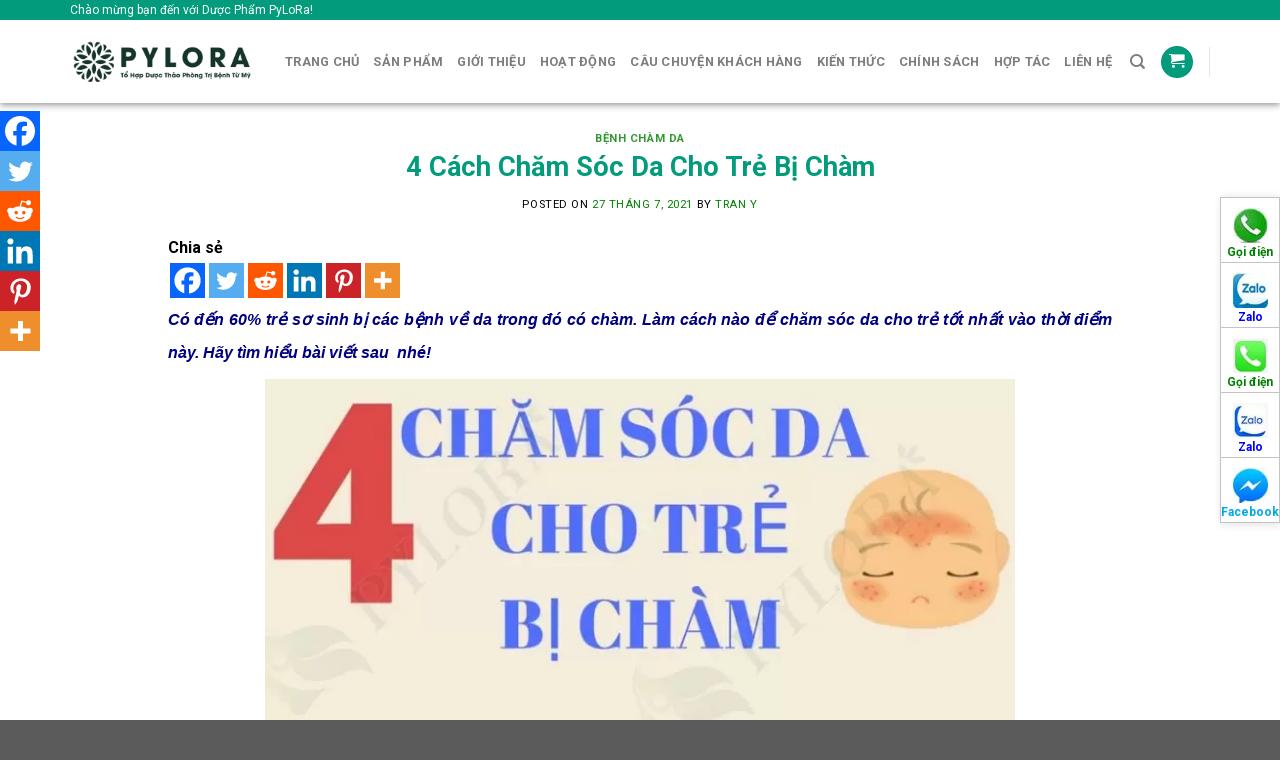

--- FILE ---
content_type: text/html; charset=UTF-8
request_url: https://pylora.com/4-cach-cham-soc-da-cho-tre-bi-cham/
body_size: 36866
content:
<!DOCTYPE html>
<!--[if IE 9 ]> <html lang="vi" prefix="og: https://ogp.me/ns#" class="ie9 loading-site no-js"> <![endif]-->
<!--[if IE 8 ]> <html lang="vi" prefix="og: https://ogp.me/ns#" class="ie8 loading-site no-js"> <![endif]-->
<!--[if (gte IE 9)|!(IE)]><!--><html lang="vi" prefix="og: https://ogp.me/ns#" class="loading-site no-js"> <!--<![endif]-->
<head><meta charset="UTF-8" /><script>if(navigator.userAgent.match(/MSIE|Internet Explorer/i)||navigator.userAgent.match(/Trident\/7\..*?rv:11/i)){var href=document.location.href;if(!href.match(/[?&]nowprocket/)){if(href.indexOf("?")==-1){if(href.indexOf("#")==-1){document.location.href=href+"?nowprocket=1"}else{document.location.href=href.replace("#","?nowprocket=1#")}}else{if(href.indexOf("#")==-1){document.location.href=href+"&nowprocket=1"}else{document.location.href=href.replace("#","&nowprocket=1#")}}}}</script><script>class RocketLazyLoadScripts{constructor(e){this.triggerEvents=e,this.eventOptions={passive:!0},this.userEventListener=this.triggerListener.bind(this),this.delayedScripts={normal:[],async:[],defer:[]},this.allJQueries=[]}_addUserInteractionListener(e){this.triggerEvents.forEach((t=>window.addEventListener(t,e.userEventListener,e.eventOptions)))}_removeUserInteractionListener(e){this.triggerEvents.forEach((t=>window.removeEventListener(t,e.userEventListener,e.eventOptions)))}triggerListener(){this._removeUserInteractionListener(this),"loading"===document.readyState?document.addEventListener("DOMContentLoaded",this._loadEverythingNow.bind(this)):this._loadEverythingNow()}async _loadEverythingNow(){this._delayEventListeners(),this._delayJQueryReady(this),this._handleDocumentWrite(),this._registerAllDelayedScripts(),this._preloadAllScripts(),await this._loadScriptsFromList(this.delayedScripts.normal),await this._loadScriptsFromList(this.delayedScripts.defer),await this._loadScriptsFromList(this.delayedScripts.async),await this._triggerDOMContentLoaded(),await this._triggerWindowLoad(),window.dispatchEvent(new Event("rocket-allScriptsLoaded"))}_registerAllDelayedScripts(){document.querySelectorAll("script[type=rocketlazyloadscript]").forEach((e=>{e.hasAttribute("src")?e.hasAttribute("async")&&!1!==e.async?this.delayedScripts.async.push(e):e.hasAttribute("defer")&&!1!==e.defer||"module"===e.getAttribute("data-rocket-type")?this.delayedScripts.defer.push(e):this.delayedScripts.normal.push(e):this.delayedScripts.normal.push(e)}))}async _transformScript(e){return await this._requestAnimFrame(),new Promise((t=>{const n=document.createElement("script");let r;[...e.attributes].forEach((e=>{let t=e.nodeName;"type"!==t&&("data-rocket-type"===t&&(t="type",r=e.nodeValue),n.setAttribute(t,e.nodeValue))})),e.hasAttribute("src")?(n.addEventListener("load",t),n.addEventListener("error",t)):(n.text=e.text,t()),e.parentNode.replaceChild(n,e)}))}async _loadScriptsFromList(e){const t=e.shift();return t?(await this._transformScript(t),this._loadScriptsFromList(e)):Promise.resolve()}_preloadAllScripts(){var e=document.createDocumentFragment();[...this.delayedScripts.normal,...this.delayedScripts.defer,...this.delayedScripts.async].forEach((t=>{const n=t.getAttribute("src");if(n){const t=document.createElement("link");t.href=n,t.rel="preload",t.as="script",e.appendChild(t)}})),document.head.appendChild(e)}_delayEventListeners(){let e={};function t(t,n){!function(t){function n(n){return e[t].eventsToRewrite.indexOf(n)>=0?"rocket-"+n:n}e[t]||(e[t]={originalFunctions:{add:t.addEventListener,remove:t.removeEventListener},eventsToRewrite:[]},t.addEventListener=function(){arguments[0]=n(arguments[0]),e[t].originalFunctions.add.apply(t,arguments)},t.removeEventListener=function(){arguments[0]=n(arguments[0]),e[t].originalFunctions.remove.apply(t,arguments)})}(t),e[t].eventsToRewrite.push(n)}function n(e,t){let n=e[t];Object.defineProperty(e,t,{get:()=>n||function(){},set(r){e["rocket"+t]=n=r}})}t(document,"DOMContentLoaded"),t(window,"DOMContentLoaded"),t(window,"load"),t(window,"pageshow"),t(document,"readystatechange"),n(document,"onreadystatechange"),n(window,"onload"),n(window,"onpageshow")}_delayJQueryReady(e){let t=window.jQuery;Object.defineProperty(window,"jQuery",{get:()=>t,set(n){if(n&&n.fn&&!e.allJQueries.includes(n)){n.fn.ready=n.fn.init.prototype.ready=function(t){e.domReadyFired?t.bind(document)(n):document.addEventListener("rocket-DOMContentLoaded",(()=>t.bind(document)(n)))};const t=n.fn.on;n.fn.on=n.fn.init.prototype.on=function(){if(this[0]===window){function e(e){return e.split(" ").map((e=>"load"===e||0===e.indexOf("load.")?"rocket-jquery-load":e)).join(" ")}"string"==typeof arguments[0]||arguments[0]instanceof String?arguments[0]=e(arguments[0]):"object"==typeof arguments[0]&&Object.keys(arguments[0]).forEach((t=>{delete Object.assign(arguments[0],{[e(t)]:arguments[0][t]})[t]}))}return t.apply(this,arguments),this},e.allJQueries.push(n)}t=n}})}async _triggerDOMContentLoaded(){this.domReadyFired=!0,await this._requestAnimFrame(),document.dispatchEvent(new Event("rocket-DOMContentLoaded")),await this._requestAnimFrame(),window.dispatchEvent(new Event("rocket-DOMContentLoaded")),await this._requestAnimFrame(),document.dispatchEvent(new Event("rocket-readystatechange")),await this._requestAnimFrame(),document.rocketonreadystatechange&&document.rocketonreadystatechange()}async _triggerWindowLoad(){await this._requestAnimFrame(),window.dispatchEvent(new Event("rocket-load")),await this._requestAnimFrame(),window.rocketonload&&window.rocketonload(),await this._requestAnimFrame(),this.allJQueries.forEach((e=>e(window).trigger("rocket-jquery-load"))),window.dispatchEvent(new Event("rocket-pageshow")),await this._requestAnimFrame(),window.rocketonpageshow&&window.rocketonpageshow()}_handleDocumentWrite(){const e=new Map;document.write=document.writeln=function(t){const n=document.currentScript,r=document.createRange(),i=n.parentElement;let o=e.get(n);void 0===o&&(o=n.nextSibling,e.set(n,o));const a=document.createDocumentFragment();r.setStart(a,0),a.appendChild(r.createContextualFragment(t)),i.insertBefore(a,o)}}async _requestAnimFrame(){return new Promise((e=>requestAnimationFrame(e)))}static run(){const e=new RocketLazyLoadScripts(["keydown","mousemove","touchmove","touchstart","touchend","wheel"]);e._addUserInteractionListener(e)}}RocketLazyLoadScripts.run();</script>
	
	<link rel="profile" href="http://gmpg.org/xfn/11" />
	<link rel="pingback" href="https://pylora.com/xmlrpc.php" />

	<script type="rocketlazyloadscript">(function(html){html.className = html.className.replace(/\bno-js\b/,'js')})(document.documentElement);</script>
<meta name="viewport" content="width=device-width, initial-scale=1, maximum-scale=1" />
<!-- Tối ưu hóa công cụ tìm kiếm bởi Rank Math PRO - https://rankmath.com/ -->
<title>PyLoRa - Tổ Hợp Dược Thảo Phòng Trị Bệnh Từ Mỹ</title><link rel="preload" as="style" href="https://fonts.googleapis.com/css?family=Roboto%3Aregular%2C700%2Cregular%2C700%2Cregular&#038;display=swap" /><link rel="stylesheet" href="https://fonts.googleapis.com/css?family=Roboto%3Aregular%2C700%2Cregular%2C700%2Cregular&#038;display=swap" media="print" onload="this.media='all'" /><noscript><link rel="stylesheet" href="https://fonts.googleapis.com/css?family=Roboto%3Aregular%2C700%2Cregular%2C700%2Cregular&#038;display=swap" /></noscript><link rel="stylesheet" href="https://pylora.com/wp-content/cache/min/1/9e2d7e64704e0a75da24919e0602e98f.css" media="all" data-minify="1" />
<meta name="description" content="Công Ty Cổ Phần Dược Phẩm PyLoRa với hơn 10 năm kinh nghiệm trong việc hợp tác và phát triển giải pháp chữa trị bệnh lý với dược thảo từ Mỹ với nhiều dòng sản"/>
<meta name="robots" content="follow, index, max-snippet:-1, max-video-preview:-1, max-image-preview:large"/>
<link rel="canonical" href="https://pylora.com/4-cach-cham-soc-da-cho-tre-bi-cham/" />
<meta property="og:locale" content="vi_VN" />
<meta property="og:type" content="article" />
<meta property="og:title" content="PyLoRa - Tổ Hợp Dược Thảo Phòng Trị Bệnh Từ Mỹ" />
<meta property="og:description" content="Công Ty Cổ Phần Dược Phẩm PyLoRa với hơn 10 năm kinh nghiệm trong việc hợp tác và phát triển giải pháp chữa trị bệnh lý với dược thảo từ Mỹ với nhiều dòng sản" />
<meta property="og:url" content="https://pylora.com/4-cach-cham-soc-da-cho-tre-bi-cham/" />
<meta property="og:site_name" content="PyLoRa" />
<meta property="article:publisher" content="https://www.facebook.com/PyLoRaTV/" />
<meta property="article:section" content="Bệnh Chàm Da" />
<meta property="og:updated_time" content="2021-10-14T22:28:56+07:00" />
<meta property="og:image" content="https://pylora.com/wp-content/uploads/2021/07/ac44cdb8-0967-4b19-a9a8-450b47f3c719.jpg" />
<meta property="og:image:secure_url" content="https://pylora.com/wp-content/uploads/2021/07/ac44cdb8-0967-4b19-a9a8-450b47f3c719.jpg" />
<meta property="og:image:width" content="781" />
<meta property="og:image:height" content="1920" />
<meta property="og:image:alt" content="4 Cách Chăm Sóc Da Cho Trẻ Bị Chàm" />
<meta property="og:image:type" content="image/jpeg" />
<meta property="article:published_time" content="2021-07-27T14:15:25+07:00" />
<meta property="article:modified_time" content="2021-10-14T22:28:56+07:00" />
<meta name="twitter:card" content="summary_large_image" />
<meta name="twitter:title" content="PyLoRa - Tổ Hợp Dược Thảo Phòng Trị Bệnh Từ Mỹ" />
<meta name="twitter:description" content="Công Ty Cổ Phần Dược Phẩm PyLoRa với hơn 10 năm kinh nghiệm trong việc hợp tác và phát triển giải pháp chữa trị bệnh lý với dược thảo từ Mỹ với nhiều dòng sản" />
<meta name="twitter:image" content="https://pylora.com/wp-content/uploads/2021/07/ac44cdb8-0967-4b19-a9a8-450b47f3c719.jpg" />
<meta name="twitter:label1" content="Được viết bởi" />
<meta name="twitter:data1" content="tran y" />
<meta name="twitter:label2" content="Thời gian để đọc" />
<meta name="twitter:data2" content="Chưa đến một phút" />
<!-- /Plugin SEO WordPress Rank Math -->

<link rel='dns-prefetch' href='//www.google.com' />
<link rel='dns-prefetch' href='//cdn.jsdelivr.net' />
<link rel='dns-prefetch' href='//fonts.googleapis.com' />
<link href='https://fonts.gstatic.com' crossorigin rel='preconnect' />
<link rel="alternate" type="application/rss+xml" title="Dòng thông tin PyLoRa &raquo;" href="https://pylora.com/feed/" />
<link rel="alternate" type="application/rss+xml" title="PyLoRa &raquo; Dòng bình luận" href="https://pylora.com/comments/feed/" />
<link rel="alternate" type="application/rss+xml" title="PyLoRa &raquo; 4 Cách Chăm Sóc Da Cho Trẻ Bị Chàm Dòng bình luận" href="https://pylora.com/4-cach-cham-soc-da-cho-tre-bi-cham/feed/" />
<link rel="alternate" title="oNhúng (JSON)" type="application/json+oembed" href="https://pylora.com/wp-json/oembed/1.0/embed?url=https%3A%2F%2Fpylora.com%2F4-cach-cham-soc-da-cho-tre-bi-cham%2F" />
<link rel="alternate" title="oNhúng (XML)" type="text/xml+oembed" href="https://pylora.com/wp-json/oembed/1.0/embed?url=https%3A%2F%2Fpylora.com%2F4-cach-cham-soc-da-cho-tre-bi-cham%2F&#038;format=xml" />
<link rel="prefetch" href="https://pylora.com/wp-content/themes/flatsome/assets/js/chunk.countup.fe2c1016.js" />
<link rel="prefetch" href="https://pylora.com/wp-content/themes/flatsome/assets/js/chunk.sticky-sidebar.a58a6557.js" />
<link rel="prefetch" href="https://pylora.com/wp-content/themes/flatsome/assets/js/chunk.tooltips.29144c1c.js" />
<link rel="prefetch" href="https://pylora.com/wp-content/themes/flatsome/assets/js/chunk.vendors-popups.947eca5c.js" />
<link rel="prefetch" href="https://pylora.com/wp-content/themes/flatsome/assets/js/chunk.vendors-slider.f0d2cbc9.js" />
<style id='wp-img-auto-sizes-contain-inline-css' type='text/css'>
img:is([sizes=auto i],[sizes^="auto," i]){contain-intrinsic-size:3000px 1500px}
/*# sourceURL=wp-img-auto-sizes-contain-inline-css */
</style>
<style id='wp-emoji-styles-inline-css' type='text/css'>

	img.wp-smiley, img.emoji {
		display: inline !important;
		border: none !important;
		box-shadow: none !important;
		height: 1em !important;
		width: 1em !important;
		margin: 0 0.07em !important;
		vertical-align: -0.1em !important;
		background: none !important;
		padding: 0 !important;
	}
/*# sourceURL=wp-emoji-styles-inline-css */
</style>
<style id='classic-theme-styles-inline-css' type='text/css'>
/*! This file is auto-generated */
.wp-block-button__link{color:#fff;background-color:#32373c;border-radius:9999px;box-shadow:none;text-decoration:none;padding:calc(.667em + 2px) calc(1.333em + 2px);font-size:1.125em}.wp-block-file__button{background:#32373c;color:#fff;text-decoration:none}
/*# sourceURL=/wp-includes/css/classic-themes.min.css */
</style>

<style id='woocommerce-inline-inline-css' type='text/css'>
.woocommerce form .form-row .required { visibility: visible; }
/*# sourceURL=woocommerce-inline-inline-css */
</style>


<style id='heateor_sss_frontend_css-inline-css' type='text/css'>
.heateor_sss_button_instagram span.heateor_sss_svg,a.heateor_sss_instagram span.heateor_sss_svg{background:radial-gradient(circle at 30% 107%,#fdf497 0,#fdf497 5%,#fd5949 45%,#d6249f 60%,#285aeb 90%)}.heateor_sss_horizontal_sharing .heateor_sss_svg,.heateor_sss_standard_follow_icons_container .heateor_sss_svg{color:#fff;border-width:0px;border-style:solid;border-color:transparent}.heateor_sss_horizontal_sharing .heateorSssTCBackground{color:#666}.heateor_sss_horizontal_sharing span.heateor_sss_svg:hover,.heateor_sss_standard_follow_icons_container span.heateor_sss_svg:hover{border-color:transparent;}.heateor_sss_vertical_sharing span.heateor_sss_svg,.heateor_sss_floating_follow_icons_container span.heateor_sss_svg{color:#fff;border-width:0px;border-style:solid;border-color:transparent;}.heateor_sss_vertical_sharing .heateorSssTCBackground{color:#666;}.heateor_sss_vertical_sharing span.heateor_sss_svg:hover,.heateor_sss_floating_follow_icons_container span.heateor_sss_svg:hover{border-color:transparent;}@media screen and (max-width:783px) {.heateor_sss_vertical_sharing{display:none!important}}div.heateor_sss_mobile_footer{display:none;}@media screen and (max-width:783px){div.heateor_sss_bottom_sharing .heateorSssTCBackground{background-color:white}div.heateor_sss_bottom_sharing{width:100%!important;left:0!important;}div.heateor_sss_bottom_sharing a{width:16.666666666667% !important;}div.heateor_sss_bottom_sharing .heateor_sss_svg{width: 100% !important;}div.heateor_sss_bottom_sharing div.heateorSssTotalShareCount{font-size:1em!important;line-height:28px!important}div.heateor_sss_bottom_sharing div.heateorSssTotalShareText{font-size:.7em!important;line-height:0px!important}div.heateor_sss_mobile_footer{display:block;height:40px;}.heateor_sss_bottom_sharing{padding:0!important;display:block!important;width:auto!important;bottom:-2px!important;top: auto!important;}.heateor_sss_bottom_sharing .heateor_sss_square_count{line-height:inherit;}.heateor_sss_bottom_sharing .heateorSssSharingArrow{display:none;}.heateor_sss_bottom_sharing .heateorSssTCBackground{margin-right:1.1em!important}}
/*# sourceURL=heateor_sss_frontend_css-inline-css */
</style>

<style id='flatsome-main-inline-css' type='text/css'>
@font-face {
				font-family: "fl-icons";
				font-display: block;
				src: url(https://pylora.com/wp-content/themes/flatsome/assets/css/icons/fl-icons.eot?v=3.15.6);
				src:
					url(https://pylora.com/wp-content/themes/flatsome/assets/css/icons/fl-icons.eot#iefix?v=3.15.6) format("embedded-opentype"),
					url(https://pylora.com/wp-content/themes/flatsome/assets/css/icons/fl-icons.woff2?v=3.15.6) format("woff2"),
					url(https://pylora.com/wp-content/themes/flatsome/assets/css/icons/fl-icons.ttf?v=3.15.6) format("truetype"),
					url(https://pylora.com/wp-content/themes/flatsome/assets/css/icons/fl-icons.woff?v=3.15.6) format("woff"),
					url(https://pylora.com/wp-content/themes/flatsome/assets/css/icons/fl-icons.svg?v=3.15.6#fl-icons) format("svg");
			}
/*# sourceURL=flatsome-main-inline-css */
</style>





<style id='rocket-lazyload-inline-css' type='text/css'>
.rll-youtube-player{position:relative;padding-bottom:56.23%;height:0;overflow:hidden;max-width:100%;}.rll-youtube-player iframe{position:absolute;top:0;left:0;width:100%;height:100%;z-index:100;background:0 0}.rll-youtube-player img{bottom:0;display:block;left:0;margin:auto;max-width:100%;width:100%;position:absolute;right:0;top:0;border:none;height:auto;cursor:pointer;-webkit-transition:.4s all;-moz-transition:.4s all;transition:.4s all}.rll-youtube-player img:hover{-webkit-filter:brightness(75%)}.rll-youtube-player .play{height:72px;width:72px;left:50%;top:50%;margin-left:-36px;margin-top:-36px;position:absolute;background:url(https://pylora.com/wp-content/plugins/wp-rocket/assets/img/youtube.png) no-repeat;cursor:pointer}
/*# sourceURL=rocket-lazyload-inline-css */
</style>
<script type="text/javascript" src="https://pylora.com/wp-includes/js/jquery/jquery.min.js?ver=3.7.1" id="jquery-core-js" defer></script>
<script type="text/javascript" src="https://pylora.com/wp-includes/js/jquery/jquery-migrate.min.js?ver=3.4.1" id="jquery-migrate-js" defer></script>
<script type="rocketlazyloadscript" data-rocket-type="text/javascript" src="https://pylora.com/wp-content/plugins/woocommerce/assets/js/jquery-blockui/jquery.blockUI.min.js?ver=2.7.0-wc.10.4.3" id="wc-jquery-blockui-js" defer="defer" data-wp-strategy="defer"></script>
<script type="text/javascript" id="wc-add-to-cart-js-extra">
/* <![CDATA[ */
var wc_add_to_cart_params = {"ajax_url":"/wp-admin/admin-ajax.php","wc_ajax_url":"/?wc-ajax=%%endpoint%%","i18n_view_cart":"Xem gi\u1ecf h\u00e0ng","cart_url":"https://pylora.com/gio-hang/","is_cart":"","cart_redirect_after_add":"no"};
//# sourceURL=wc-add-to-cart-js-extra
/* ]]> */
</script>
<script type="rocketlazyloadscript" data-rocket-type="text/javascript" src="https://pylora.com/wp-content/plugins/woocommerce/assets/js/frontend/add-to-cart.min.js?ver=10.4.3" id="wc-add-to-cart-js" defer="defer" data-wp-strategy="defer"></script>
<script type="rocketlazyloadscript" data-rocket-type="text/javascript" src="https://pylora.com/wp-content/plugins/woocommerce/assets/js/js-cookie/js.cookie.min.js?ver=2.1.4-wc.10.4.3" id="wc-js-cookie-js" defer="defer" data-wp-strategy="defer"></script>
<script type="text/javascript" id="woocommerce-js-extra">
/* <![CDATA[ */
var woocommerce_params = {"ajax_url":"/wp-admin/admin-ajax.php","wc_ajax_url":"/?wc-ajax=%%endpoint%%","i18n_password_show":"Hi\u1ec3n th\u1ecb m\u1eadt kh\u1ea9u","i18n_password_hide":"\u1ea8n m\u1eadt kh\u1ea9u"};
//# sourceURL=woocommerce-js-extra
/* ]]> */
</script>
<script type="rocketlazyloadscript" data-rocket-type="text/javascript" src="https://pylora.com/wp-content/plugins/woocommerce/assets/js/frontend/woocommerce.min.js?ver=10.4.3" id="woocommerce-js" defer="defer" data-wp-strategy="defer"></script>
<script type="text/javascript" id="advanced-google-recaptcha-custom-js-extra">
/* <![CDATA[ */
var agrRecaptcha = {"site_key":"6Lcbb28gAAAAAN2B5-_P1aGiuN0G4Ktm2NSHPi5e"};
//# sourceURL=advanced-google-recaptcha-custom-js-extra
/* ]]> */
</script>
<script type="rocketlazyloadscript" data-rocket-type="text/javascript" src="https://pylora.com/wp-content/plugins/advanced-google-recaptcha/assets/js/captcha.min.js?ver=1.0.8" id="advanced-google-recaptcha-custom-js" defer></script>
<script type="rocketlazyloadscript" data-rocket-type="text/javascript" src="https://www.google.com/recaptcha/api.js?onload=agr_v3&amp;render=6Lcbb28gAAAAAN2B5-_P1aGiuN0G4Ktm2NSHPi5e&amp;ver=1.0.8" id="advanced-google-recaptcha-api-js"></script>
<script type="text/javascript" id="ai-js-js-extra">
/* <![CDATA[ */
var MyAjax = {"ajaxurl":"https://pylora.com/wp-admin/admin-ajax.php","security":"f4b27d13fd"};
//# sourceURL=ai-js-js-extra
/* ]]> */
</script>
<script type="rocketlazyloadscript" data-rocket-type="text/javascript" src="https://pylora.com/wp-content/plugins/advanced-iframe/js/ai.min.js?ver=1" id="ai-js-js" defer></script>
<link rel="https://api.w.org/" href="https://pylora.com/wp-json/" /><link rel="alternate" title="JSON" type="application/json" href="https://pylora.com/wp-json/wp/v2/posts/15236" /><link rel="EditURI" type="application/rsd+xml" title="RSD" href="https://pylora.com/xmlrpc.php?rsd" />
<meta name="generator" content="WordPress 6.9" />
<link rel='shortlink' href='https://pylora.com/?p=15236' />
<meta name="google-site-verification" content="xinwkNpcfbMdDo4UNO1FJc5mUlaP9uO1HAFB8T8MDjE" />
		<!-- Global site tag (gtag.js) - Google Analytics -->
		<script type="rocketlazyloadscript" async src="https://www.googletagmanager.com/gtag/js?id=G-2EMPB7YYMK"></script>
		<script type="rocketlazyloadscript">
            window.dataLayer = window.dataLayer || [];
            function gtag(){dataLayer.push(arguments);}
            gtag('js', new Date());

            gtag('config', 'G-2EMPB7YYMK');
		</script>
	
		<div id="fb-root"></div>
	<script type="rocketlazyloadscript" async defer crossorigin="anonymous" src="https://connect.facebook.net/vi_VN/sdk.js#xfbml=1&version=v11.0&appId=2242396325982501&autoLogAppEvents=1" nonce="4lnHKEfo"></script>
    <!--[if IE]><link rel="stylesheet" type="text/css" href="https://pylora.com/wp-content/themes/flatsome/assets/css/ie-fallback.css"><script src="//cdnjs.cloudflare.com/ajax/libs/html5shiv/3.6.1/html5shiv.js"></script><script>var head = document.getElementsByTagName('head')[0],style = document.createElement('style');style.type = 'text/css';style.styleSheet.cssText = ':before,:after{content:none !important';head.appendChild(style);setTimeout(function(){head.removeChild(style);}, 0);</script><script src="https://pylora.com/wp-content/themes/flatsome/assets/libs/ie-flexibility.js"></script><![endif]-->	<noscript><style>.woocommerce-product-gallery{ opacity: 1 !important; }</style></noscript>
	<link rel="icon" href="https://pylora.com/wp-content/uploads/2021/05/cropped-pylora-7-32x32.png" sizes="32x32" />
<link rel="icon" href="https://pylora.com/wp-content/uploads/2021/05/cropped-pylora-7-192x192.png" sizes="192x192" />
<link rel="apple-touch-icon" href="https://pylora.com/wp-content/uploads/2021/05/cropped-pylora-7-180x180.png" />
<meta name="msapplication-TileImage" content="https://pylora.com/wp-content/uploads/2021/05/cropped-pylora-7-270x270.png" />
<style id="custom-css" type="text/css">:root {--primary-color: #029c7d;}.container-width, .full-width .ubermenu-nav, .container, .row{max-width: 1170px}.row.row-collapse{max-width: 1140px}.row.row-small{max-width: 1162.5px}.row.row-large{max-width: 1200px}.header-main{height: 83px}#logo img{max-height: 83px}#logo{width:185px;}#logo img{padding:1px 0;}.header-bottom{min-height: 10px}.header-top{min-height: 20px}.transparent .header-main{height: 30px}.transparent #logo img{max-height: 30px}.has-transparent + .page-title:first-of-type,.has-transparent + #main > .page-title,.has-transparent + #main > div > .page-title,.has-transparent + #main .page-header-wrapper:first-of-type .page-title{padding-top: 110px;}.header.show-on-scroll,.stuck .header-main{height:48px!important}.stuck #logo img{max-height: 48px!important}.search-form{ width: 100%;}.header-bg-color {background-color: rgba(255,255,255,0.9)}.header-bottom {background-color: #ffffff}.stuck .header-main .nav > li > a{line-height: 50px }.header-bottom-nav > li > a{line-height: 16px }@media (max-width: 549px) {.header-main{height: 50px}#logo img{max-height: 50px}}.nav-dropdown{font-size:100%}/* Color */.accordion-title.active, .has-icon-bg .icon .icon-inner,.logo a, .primary.is-underline, .primary.is-link, .badge-outline .badge-inner, .nav-outline > li.active> a,.nav-outline >li.active > a, .cart-icon strong,[data-color='primary'], .is-outline.primary{color: #029c7d;}/* Color !important */[data-text-color="primary"]{color: #029c7d!important;}/* Background Color */[data-text-bg="primary"]{background-color: #029c7d;}/* Background */.scroll-to-bullets a,.featured-title, .label-new.menu-item > a:after, .nav-pagination > li > .current,.nav-pagination > li > span:hover,.nav-pagination > li > a:hover,.has-hover:hover .badge-outline .badge-inner,button[type="submit"], .button.wc-forward:not(.checkout):not(.checkout-button), .button.submit-button, .button.primary:not(.is-outline),.featured-table .title,.is-outline:hover, .has-icon:hover .icon-label,.nav-dropdown-bold .nav-column li > a:hover, .nav-dropdown.nav-dropdown-bold > li > a:hover, .nav-dropdown-bold.dark .nav-column li > a:hover, .nav-dropdown.nav-dropdown-bold.dark > li > a:hover, .header-vertical-menu__opener ,.is-outline:hover, .tagcloud a:hover,.grid-tools a, input[type='submit']:not(.is-form), .box-badge:hover .box-text, input.button.alt,.nav-box > li > a:hover,.nav-box > li.active > a,.nav-pills > li.active > a ,.current-dropdown .cart-icon strong, .cart-icon:hover strong, .nav-line-bottom > li > a:before, .nav-line-grow > li > a:before, .nav-line > li > a:before,.banner, .header-top, .slider-nav-circle .flickity-prev-next-button:hover svg, .slider-nav-circle .flickity-prev-next-button:hover .arrow, .primary.is-outline:hover, .button.primary:not(.is-outline), input[type='submit'].primary, input[type='submit'].primary, input[type='reset'].button, input[type='button'].primary, .badge-inner{background-color: #029c7d;}/* Border */.nav-vertical.nav-tabs > li.active > a,.scroll-to-bullets a.active,.nav-pagination > li > .current,.nav-pagination > li > span:hover,.nav-pagination > li > a:hover,.has-hover:hover .badge-outline .badge-inner,.accordion-title.active,.featured-table,.is-outline:hover, .tagcloud a:hover,blockquote, .has-border, .cart-icon strong:after,.cart-icon strong,.blockUI:before, .processing:before,.loading-spin, .slider-nav-circle .flickity-prev-next-button:hover svg, .slider-nav-circle .flickity-prev-next-button:hover .arrow, .primary.is-outline:hover{border-color: #029c7d}.nav-tabs > li.active > a{border-top-color: #029c7d}.widget_shopping_cart_content .blockUI.blockOverlay:before { border-left-color: #029c7d }.woocommerce-checkout-review-order .blockUI.blockOverlay:before { border-left-color: #029c7d }/* Fill */.slider .flickity-prev-next-button:hover svg,.slider .flickity-prev-next-button:hover .arrow{fill: #029c7d;}/* Background Color */[data-icon-label]:after, .secondary.is-underline:hover,.secondary.is-outline:hover,.icon-label,.button.secondary:not(.is-outline),.button.alt:not(.is-outline), .badge-inner.on-sale, .button.checkout, .single_add_to_cart_button, .current .breadcrumb-step{ background-color:#008000; }[data-text-bg="secondary"]{background-color: #008000;}/* Color */.secondary.is-underline,.secondary.is-link, .secondary.is-outline,.stars a.active, .star-rating:before, .woocommerce-page .star-rating:before,.star-rating span:before, .color-secondary{color: #008000}/* Color !important */[data-text-color="secondary"]{color: #008000!important;}/* Border */.secondary.is-outline:hover{border-color:#008000}body{font-size: 100%;}@media screen and (max-width: 549px){body{font-size: 100%;}}body{font-family:"Roboto", sans-serif}body{font-weight: 0}body{color: #000000}.nav > li > a {font-family:"Roboto", sans-serif;}.mobile-sidebar-levels-2 .nav > li > ul > li > a {font-family:"Roboto", sans-serif;}.nav > li > a {font-weight: 700;}.mobile-sidebar-levels-2 .nav > li > ul > li > a {font-weight: 700;}h1,h2,h3,h4,h5,h6,.heading-font, .off-canvas-center .nav-sidebar.nav-vertical > li > a{font-family: "Roboto", sans-serif;}h1,h2,h3,h4,h5,h6,.heading-font,.banner h1,.banner h2{font-weight: 700;}h1,h2,h3,h4,h5,h6,.heading-font{color: #029c7d;}.alt-font{font-family: "Roboto", sans-serif;}.alt-font{font-weight: 0!important;}a{color: #008000;}a:hover{color: #ffa500;}.tagcloud a:hover{border-color: #ffa500;background-color: #ffa500;}@media screen and (min-width: 550px){.products .box-vertical .box-image{min-width: 247px!important;width: 247px!important;}}/* Custom CSS */.is-divider {display: none;}.title-home:after {content: "";display: table;clear: both;background: url(http://kentado.phannguyenict.com/wp-content/uploads/2021/05/title-divide.png);width: 100%;height: 28px;background-repeat: no-repeat;background-position-x: center;background-position-y: bottom;padding-top: 30px;}.video-home {border-radius: 15px;}.product-home .box-text.text-center {border-radius: 10px;border-bottom: 4px solid green;}.blog-home .image-cover {border-radius: 10px;border-bottom: 4px solid green;}.blog-home .post-item .post-title {color: #008000;}#footer .is-divider {display: block;}.footer-primary p {margin: 0px;}.footer-primary .is-divider {margin-top: 5px;}.absolute-footer {display: none;}.widget-title {text-transform: uppercase;position: relative;font-weight: 700;font-size: 16px;text-align: center;background: #38b126;color: #fff;padding: 15px 0;border-radius: 10px 10px 0 0;display: block;}.textwidget,.product_list_widget {border: 1px solid #ccc;padding: 10px;border-top: 0;}#product-sidebar {margin-top: 50px;}.product-footer .woocommerce-tabs {border-top: none;}.flickity-enabled.is-draggable .flickity-viewport {max-height: 430px;}figure.woocommerce-product-gallery__wrapper.product-gallery-slider.slider{border: 1px solid #CCC;}.badge-container {margin: 0 0 0 0;}.label-new.menu-item > a:after{content:"New";}.label-hot.menu-item > a:after{content:"Hot";}.label-sale.menu-item > a:after{content:"Sale";}.label-popular.menu-item > a:after{content:"Popular";}</style><noscript><style id="rocket-lazyload-nojs-css">.rll-youtube-player, [data-lazy-src]{display:none !important;}</style></noscript>
<style id='global-styles-inline-css' type='text/css'>
:root{--wp--preset--aspect-ratio--square: 1;--wp--preset--aspect-ratio--4-3: 4/3;--wp--preset--aspect-ratio--3-4: 3/4;--wp--preset--aspect-ratio--3-2: 3/2;--wp--preset--aspect-ratio--2-3: 2/3;--wp--preset--aspect-ratio--16-9: 16/9;--wp--preset--aspect-ratio--9-16: 9/16;--wp--preset--color--black: #000000;--wp--preset--color--cyan-bluish-gray: #abb8c3;--wp--preset--color--white: #ffffff;--wp--preset--color--pale-pink: #f78da7;--wp--preset--color--vivid-red: #cf2e2e;--wp--preset--color--luminous-vivid-orange: #ff6900;--wp--preset--color--luminous-vivid-amber: #fcb900;--wp--preset--color--light-green-cyan: #7bdcb5;--wp--preset--color--vivid-green-cyan: #00d084;--wp--preset--color--pale-cyan-blue: #8ed1fc;--wp--preset--color--vivid-cyan-blue: #0693e3;--wp--preset--color--vivid-purple: #9b51e0;--wp--preset--gradient--vivid-cyan-blue-to-vivid-purple: linear-gradient(135deg,rgb(6,147,227) 0%,rgb(155,81,224) 100%);--wp--preset--gradient--light-green-cyan-to-vivid-green-cyan: linear-gradient(135deg,rgb(122,220,180) 0%,rgb(0,208,130) 100%);--wp--preset--gradient--luminous-vivid-amber-to-luminous-vivid-orange: linear-gradient(135deg,rgb(252,185,0) 0%,rgb(255,105,0) 100%);--wp--preset--gradient--luminous-vivid-orange-to-vivid-red: linear-gradient(135deg,rgb(255,105,0) 0%,rgb(207,46,46) 100%);--wp--preset--gradient--very-light-gray-to-cyan-bluish-gray: linear-gradient(135deg,rgb(238,238,238) 0%,rgb(169,184,195) 100%);--wp--preset--gradient--cool-to-warm-spectrum: linear-gradient(135deg,rgb(74,234,220) 0%,rgb(151,120,209) 20%,rgb(207,42,186) 40%,rgb(238,44,130) 60%,rgb(251,105,98) 80%,rgb(254,248,76) 100%);--wp--preset--gradient--blush-light-purple: linear-gradient(135deg,rgb(255,206,236) 0%,rgb(152,150,240) 100%);--wp--preset--gradient--blush-bordeaux: linear-gradient(135deg,rgb(254,205,165) 0%,rgb(254,45,45) 50%,rgb(107,0,62) 100%);--wp--preset--gradient--luminous-dusk: linear-gradient(135deg,rgb(255,203,112) 0%,rgb(199,81,192) 50%,rgb(65,88,208) 100%);--wp--preset--gradient--pale-ocean: linear-gradient(135deg,rgb(255,245,203) 0%,rgb(182,227,212) 50%,rgb(51,167,181) 100%);--wp--preset--gradient--electric-grass: linear-gradient(135deg,rgb(202,248,128) 0%,rgb(113,206,126) 100%);--wp--preset--gradient--midnight: linear-gradient(135deg,rgb(2,3,129) 0%,rgb(40,116,252) 100%);--wp--preset--font-size--small: 13px;--wp--preset--font-size--medium: 20px;--wp--preset--font-size--large: 36px;--wp--preset--font-size--x-large: 42px;--wp--preset--spacing--20: 0.44rem;--wp--preset--spacing--30: 0.67rem;--wp--preset--spacing--40: 1rem;--wp--preset--spacing--50: 1.5rem;--wp--preset--spacing--60: 2.25rem;--wp--preset--spacing--70: 3.38rem;--wp--preset--spacing--80: 5.06rem;--wp--preset--shadow--natural: 6px 6px 9px rgba(0, 0, 0, 0.2);--wp--preset--shadow--deep: 12px 12px 50px rgba(0, 0, 0, 0.4);--wp--preset--shadow--sharp: 6px 6px 0px rgba(0, 0, 0, 0.2);--wp--preset--shadow--outlined: 6px 6px 0px -3px rgb(255, 255, 255), 6px 6px rgb(0, 0, 0);--wp--preset--shadow--crisp: 6px 6px 0px rgb(0, 0, 0);}:where(.is-layout-flex){gap: 0.5em;}:where(.is-layout-grid){gap: 0.5em;}body .is-layout-flex{display: flex;}.is-layout-flex{flex-wrap: wrap;align-items: center;}.is-layout-flex > :is(*, div){margin: 0;}body .is-layout-grid{display: grid;}.is-layout-grid > :is(*, div){margin: 0;}:where(.wp-block-columns.is-layout-flex){gap: 2em;}:where(.wp-block-columns.is-layout-grid){gap: 2em;}:where(.wp-block-post-template.is-layout-flex){gap: 1.25em;}:where(.wp-block-post-template.is-layout-grid){gap: 1.25em;}.has-black-color{color: var(--wp--preset--color--black) !important;}.has-cyan-bluish-gray-color{color: var(--wp--preset--color--cyan-bluish-gray) !important;}.has-white-color{color: var(--wp--preset--color--white) !important;}.has-pale-pink-color{color: var(--wp--preset--color--pale-pink) !important;}.has-vivid-red-color{color: var(--wp--preset--color--vivid-red) !important;}.has-luminous-vivid-orange-color{color: var(--wp--preset--color--luminous-vivid-orange) !important;}.has-luminous-vivid-amber-color{color: var(--wp--preset--color--luminous-vivid-amber) !important;}.has-light-green-cyan-color{color: var(--wp--preset--color--light-green-cyan) !important;}.has-vivid-green-cyan-color{color: var(--wp--preset--color--vivid-green-cyan) !important;}.has-pale-cyan-blue-color{color: var(--wp--preset--color--pale-cyan-blue) !important;}.has-vivid-cyan-blue-color{color: var(--wp--preset--color--vivid-cyan-blue) !important;}.has-vivid-purple-color{color: var(--wp--preset--color--vivid-purple) !important;}.has-black-background-color{background-color: var(--wp--preset--color--black) !important;}.has-cyan-bluish-gray-background-color{background-color: var(--wp--preset--color--cyan-bluish-gray) !important;}.has-white-background-color{background-color: var(--wp--preset--color--white) !important;}.has-pale-pink-background-color{background-color: var(--wp--preset--color--pale-pink) !important;}.has-vivid-red-background-color{background-color: var(--wp--preset--color--vivid-red) !important;}.has-luminous-vivid-orange-background-color{background-color: var(--wp--preset--color--luminous-vivid-orange) !important;}.has-luminous-vivid-amber-background-color{background-color: var(--wp--preset--color--luminous-vivid-amber) !important;}.has-light-green-cyan-background-color{background-color: var(--wp--preset--color--light-green-cyan) !important;}.has-vivid-green-cyan-background-color{background-color: var(--wp--preset--color--vivid-green-cyan) !important;}.has-pale-cyan-blue-background-color{background-color: var(--wp--preset--color--pale-cyan-blue) !important;}.has-vivid-cyan-blue-background-color{background-color: var(--wp--preset--color--vivid-cyan-blue) !important;}.has-vivid-purple-background-color{background-color: var(--wp--preset--color--vivid-purple) !important;}.has-black-border-color{border-color: var(--wp--preset--color--black) !important;}.has-cyan-bluish-gray-border-color{border-color: var(--wp--preset--color--cyan-bluish-gray) !important;}.has-white-border-color{border-color: var(--wp--preset--color--white) !important;}.has-pale-pink-border-color{border-color: var(--wp--preset--color--pale-pink) !important;}.has-vivid-red-border-color{border-color: var(--wp--preset--color--vivid-red) !important;}.has-luminous-vivid-orange-border-color{border-color: var(--wp--preset--color--luminous-vivid-orange) !important;}.has-luminous-vivid-amber-border-color{border-color: var(--wp--preset--color--luminous-vivid-amber) !important;}.has-light-green-cyan-border-color{border-color: var(--wp--preset--color--light-green-cyan) !important;}.has-vivid-green-cyan-border-color{border-color: var(--wp--preset--color--vivid-green-cyan) !important;}.has-pale-cyan-blue-border-color{border-color: var(--wp--preset--color--pale-cyan-blue) !important;}.has-vivid-cyan-blue-border-color{border-color: var(--wp--preset--color--vivid-cyan-blue) !important;}.has-vivid-purple-border-color{border-color: var(--wp--preset--color--vivid-purple) !important;}.has-vivid-cyan-blue-to-vivid-purple-gradient-background{background: var(--wp--preset--gradient--vivid-cyan-blue-to-vivid-purple) !important;}.has-light-green-cyan-to-vivid-green-cyan-gradient-background{background: var(--wp--preset--gradient--light-green-cyan-to-vivid-green-cyan) !important;}.has-luminous-vivid-amber-to-luminous-vivid-orange-gradient-background{background: var(--wp--preset--gradient--luminous-vivid-amber-to-luminous-vivid-orange) !important;}.has-luminous-vivid-orange-to-vivid-red-gradient-background{background: var(--wp--preset--gradient--luminous-vivid-orange-to-vivid-red) !important;}.has-very-light-gray-to-cyan-bluish-gray-gradient-background{background: var(--wp--preset--gradient--very-light-gray-to-cyan-bluish-gray) !important;}.has-cool-to-warm-spectrum-gradient-background{background: var(--wp--preset--gradient--cool-to-warm-spectrum) !important;}.has-blush-light-purple-gradient-background{background: var(--wp--preset--gradient--blush-light-purple) !important;}.has-blush-bordeaux-gradient-background{background: var(--wp--preset--gradient--blush-bordeaux) !important;}.has-luminous-dusk-gradient-background{background: var(--wp--preset--gradient--luminous-dusk) !important;}.has-pale-ocean-gradient-background{background: var(--wp--preset--gradient--pale-ocean) !important;}.has-electric-grass-gradient-background{background: var(--wp--preset--gradient--electric-grass) !important;}.has-midnight-gradient-background{background: var(--wp--preset--gradient--midnight) !important;}.has-small-font-size{font-size: var(--wp--preset--font-size--small) !important;}.has-medium-font-size{font-size: var(--wp--preset--font-size--medium) !important;}.has-large-font-size{font-size: var(--wp--preset--font-size--large) !important;}.has-x-large-font-size{font-size: var(--wp--preset--font-size--x-large) !important;}
/*# sourceURL=global-styles-inline-css */
</style>
</head>

<body class="wp-singular post-template-default single single-post postid-15236 single-format-standard wp-theme-flatsome wp-child-theme-flatsome-child theme-flatsome woocommerce-no-js lightbox nav-dropdown-has-arrow nav-dropdown-has-shadow nav-dropdown-has-border">


<a class="skip-link screen-reader-text" href="#main">Skip to content</a>

<div id="wrapper">

	
	<header id="header" class="header has-sticky sticky-jump">
		<div class="header-wrapper">
			<div id="top-bar" class="header-top hide-for-sticky nav-dark">
    <div class="flex-row container">
      <div class="flex-col hide-for-medium flex-left">
          <ul class="nav nav-left medium-nav-center nav-small  nav-divided">
              <li class="html custom html_topbar_left">Chào mừng bạn đến với Dược Phẩm PyLoRa! </li>          </ul>
      </div>

      <div class="flex-col hide-for-medium flex-center">
          <ul class="nav nav-center nav-small  nav-divided">
                        </ul>
      </div>

      <div class="flex-col hide-for-medium flex-right">
         <ul class="nav top-bar-nav nav-right nav-small  nav-divided">
                        </ul>
      </div>

            <div class="flex-col show-for-medium flex-grow">
          <ul class="nav nav-center nav-small mobile-nav  nav-divided">
              <li class="html custom html_topbar_left">Chào mừng bạn đến với Dược Phẩm PyLoRa! </li>          </ul>
      </div>
      
    </div>
</div>
<div id="masthead" class="header-main ">
      <div class="header-inner flex-row container logo-left medium-logo-center" role="navigation">

          <!-- Logo -->
          <div id="logo" class="flex-col logo">
            
<!-- Header logo -->
<a href="https://pylora.com/" title="PyLoRa - Chào mừng bạn đến với Dược Phẩm PyLoRa!" rel="home">
		<img width="1020" height="259" src="data:image/svg+xml,%3Csvg%20xmlns='http://www.w3.org/2000/svg'%20viewBox='0%200%201020%20259'%3E%3C/svg%3E" class="header_logo header-logo" alt="PyLoRa" data-lazy-src="https://pylora.com/wp-content/uploads/2021/05/pylora-e1620622119134-2-1024x260.png"/><noscript><img width="1020" height="259" src="https://pylora.com/wp-content/uploads/2021/05/pylora-e1620622119134-2-1024x260.png" class="header_logo header-logo" alt="PyLoRa"/></noscript><img  width="1020" height="259" src="data:image/svg+xml,%3Csvg%20xmlns='http://www.w3.org/2000/svg'%20viewBox='0%200%201020%20259'%3E%3C/svg%3E" class="header-logo-dark" alt="PyLoRa" data-lazy-src="https://pylora.com/wp-content/uploads/2021/05/pylora-e1620622119134-2-1024x260.png"/><noscript><img  width="1020" height="259" src="https://pylora.com/wp-content/uploads/2021/05/pylora-e1620622119134-2-1024x260.png" class="header-logo-dark" alt="PyLoRa"/></noscript></a>
          </div>

          <!-- Mobile Left Elements -->
          <div class="flex-col show-for-medium flex-left">
            <ul class="mobile-nav nav nav-left ">
              <li class="nav-icon has-icon">
  <div class="header-button">		<a href="#" data-open="#main-menu" data-pos="left" data-bg="main-menu-overlay" data-color="" class="icon primary button round is-small" aria-label="Menu" aria-controls="main-menu" aria-expanded="false">
		
		  <i class="icon-menu" ></i>
		  		</a>
	 </div> </li>            </ul>
          </div>

          <!-- Left Elements -->
          <div class="flex-col hide-for-medium flex-left
            flex-grow">
            <ul class="header-nav header-nav-main nav nav-left  nav-uppercase nav-prompts-overlay" >
              <li id="menu-item-2925" class="menu-item menu-item-type-post_type menu-item-object-page menu-item-home menu-item-2925 menu-item-design-default"><a href="https://pylora.com/" class="nav-top-link">Trang Chủ</a></li>
<li id="menu-item-2926" class="menu-item menu-item-type-post_type menu-item-object-page menu-item-has-children menu-item-2926 menu-item-design-default has-dropdown"><a href="https://pylora.com/cua-hang/" class="nav-top-link">Sản Phẩm<i class="icon-angle-down" ></i></a>
<ul class="sub-menu nav-dropdown nav-dropdown-default">
	<li id="menu-item-2937" class="menu-item menu-item-type-taxonomy menu-item-object-product_cat menu-item-2937"><a href="https://pylora.com/danh-muc-san-pham/khoa-da-lieu/">Khoa Da Liễu</a></li>
	<li id="menu-item-2938" class="menu-item menu-item-type-taxonomy menu-item-object-product_cat menu-item-2938"><a href="https://pylora.com/danh-muc-san-pham/khoa-ho-hap/">Khoa Hô Hấp</a></li>
	<li id="menu-item-2939" class="menu-item menu-item-type-taxonomy menu-item-object-product_cat menu-item-2939"><a href="https://pylora.com/danh-muc-san-pham/khoa-mat/">Khoa Mắt</a></li>
	<li id="menu-item-2940" class="menu-item menu-item-type-taxonomy menu-item-object-product_cat menu-item-2940"><a href="https://pylora.com/danh-muc-san-pham/khoa-nao/">Khoa Não</a></li>
	<li id="menu-item-2941" class="menu-item menu-item-type-taxonomy menu-item-object-product_cat menu-item-2941"><a href="https://pylora.com/danh-muc-san-pham/khoa-noi-tuyen/">Khoa Nội Tuyến</a></li>
	<li id="menu-item-2942" class="menu-item menu-item-type-taxonomy menu-item-object-product_cat menu-item-2942"><a href="https://pylora.com/danh-muc-san-pham/khoa-sinh-ly/">Khoa Sinh Lý</a></li>
	<li id="menu-item-2944" class="menu-item menu-item-type-taxonomy menu-item-object-product_cat menu-item-2944"><a href="https://pylora.com/danh-muc-san-pham/khoa-tiet-nieu/">Khoa Tiết Niệu</a></li>
	<li id="menu-item-2945" class="menu-item menu-item-type-taxonomy menu-item-object-product_cat menu-item-2945"><a href="https://pylora.com/danh-muc-san-pham/khoa-tieu-hoa/">Khoa Tiêu Hóa</a></li>
	<li id="menu-item-2943" class="menu-item menu-item-type-taxonomy menu-item-object-product_cat menu-item-2943"><a href="https://pylora.com/danh-muc-san-pham/khoa-than-kinh/">Khoa Thần Kinh</a></li>
	<li id="menu-item-2946" class="menu-item menu-item-type-taxonomy menu-item-object-product_cat menu-item-2946"><a href="https://pylora.com/danh-muc-san-pham/khoa-tim-mach/">Khoa Tim Mạch</a></li>
	<li id="menu-item-2947" class="menu-item menu-item-type-taxonomy menu-item-object-product_cat menu-item-2947"><a href="https://pylora.com/danh-muc-san-pham/khoa-xuong-khop/">Khoa Xương Khớp</a></li>
</ul>
</li>
<li id="menu-item-2927" class="menu-item menu-item-type-post_type menu-item-object-page menu-item-has-children menu-item-2927 menu-item-design-default has-dropdown"><a href="https://pylora.com/gioi-thieu/" class="nav-top-link">Giới Thiệu<i class="icon-angle-down" ></i></a>
<ul class="sub-menu nav-dropdown nav-dropdown-default">
	<li id="menu-item-2932" class="menu-item menu-item-type-post_type menu-item-object-page menu-item-2932"><a href="https://pylora.com/gioi-thieu/ve-duoc-pham-pylora/">Về Dược Phẩm PyLoRa</a></li>
	<li id="menu-item-2928" class="menu-item menu-item-type-post_type menu-item-object-page menu-item-2928"><a href="https://pylora.com/gioi-thieu/chat-luong-san-pham/">Chất lượng sản phẩm</a></li>
	<li id="menu-item-2931" class="menu-item menu-item-type-post_type menu-item-object-page menu-item-2931"><a href="https://pylora.com/gioi-thieu/he-thong-phan-phoi/">Hệ thống phân phối</a></li>
	<li id="menu-item-2930" class="menu-item menu-item-type-post_type menu-item-object-page menu-item-2930"><a href="https://pylora.com/gioi-thieu/dich-vu-khach-hang/">Dịch vụ khách hàng</a></li>
	<li id="menu-item-2929" class="menu-item menu-item-type-post_type menu-item-object-page menu-item-2929"><a href="https://pylora.com/gioi-thieu/chinh-sach-nhan-su/">Chính sách nhân sự</a></li>
</ul>
</li>
<li id="menu-item-2919" class="menu-item menu-item-type-taxonomy menu-item-object-category menu-item-has-children menu-item-2919 menu-item-design-default has-dropdown"><a href="https://pylora.com/hoat-dong/" class="nav-top-link">Hoạt Động<i class="icon-angle-down" ></i></a>
<ul class="sub-menu nav-dropdown nav-dropdown-default">
	<li id="menu-item-2921" class="menu-item menu-item-type-taxonomy menu-item-object-category menu-item-2921"><a href="https://pylora.com/hoat-dong/hoat-dong-khach-hang/">Hoạt Động Khách Hàng</a></li>
	<li id="menu-item-2920" class="menu-item menu-item-type-taxonomy menu-item-object-category menu-item-2920"><a href="https://pylora.com/hoat-dong/hoat-dong-cong-ty/">Hoạt Động Công Ty</a></li>
</ul>
</li>
<li id="menu-item-2922" class="menu-item menu-item-type-taxonomy menu-item-object-category menu-item-2922 menu-item-design-default"><a href="https://pylora.com/cau-chuyen-khach-hang/" class="nav-top-link">CÂU CHUYỆN KHÁCH HÀNG</a></li>
<li id="menu-item-2957" class="menu-item menu-item-type-post_type menu-item-object-page menu-item-2957 menu-item-design-default"><a href="https://pylora.com/kien-thuc/" class="nav-top-link">Kiến Thức</a></li>
<li id="menu-item-5806" class="menu-item menu-item-type-custom menu-item-object-custom menu-item-has-children menu-item-5806 menu-item-design-default has-dropdown"><a href="#" class="nav-top-link">Chính sách<i class="icon-angle-down" ></i></a>
<ul class="sub-menu nav-dropdown nav-dropdown-default">
	<li id="menu-item-2972" class="menu-item menu-item-type-post_type menu-item-object-page menu-item-2972"><a href="https://pylora.com/huong-dan-mua-hang/">Hướng dẫn mua hàng</a></li>
	<li id="menu-item-2970" class="menu-item menu-item-type-post_type menu-item-object-page menu-item-2970"><a href="https://pylora.com/phuong-thuc-thanh-toan/">Phương thức thanh toán</a></li>
	<li id="menu-item-2971" class="menu-item menu-item-type-post_type menu-item-object-page menu-item-2971"><a href="https://pylora.com/cach-thuc-van-chuyen/">Cách thức vận chuyển</a></li>
	<li id="menu-item-2973" class="menu-item menu-item-type-post_type menu-item-object-page menu-item-2973"><a href="https://pylora.com/nhan-qua-tang/">Nhận quà tặng</a></li>
	<li id="menu-item-2974" class="menu-item menu-item-type-post_type menu-item-object-page menu-item-2974"><a href="https://pylora.com/khuyen-mai-uu-dai/">Khuyến mãi &#038; Ưu đãi</a></li>
	<li id="menu-item-26022" class="menu-item menu-item-type-post_type menu-item-object-page menu-item-26022"><a href="https://pylora.com/chinh-sach/chinh-sach-tra-hang-va-hoan-tien/">CHÍNH SÁCH TRẢ HÀNG VÀ HOÀN TIỀN</a></li>
</ul>
</li>
<li id="menu-item-5807" class="menu-item menu-item-type-custom menu-item-object-custom menu-item-has-children menu-item-5807 menu-item-design-default has-dropdown"><a href="#" class="nav-top-link">Hợp tác<i class="icon-angle-down" ></i></a>
<ul class="sub-menu nav-dropdown nav-dropdown-default">
	<li id="menu-item-2978" class="menu-item menu-item-type-post_type menu-item-object-page menu-item-2978"><a href="https://pylora.com/tuyen-dung/">Tuyển Dụng</a></li>
	<li id="menu-item-2975" class="menu-item menu-item-type-post_type menu-item-object-page menu-item-2975"><a href="https://pylora.com/hop-tac/ly-do-lam-viec-tai-pylora/">Lý do làm việc tại PyLoRa</a></li>
	<li id="menu-item-2976" class="menu-item menu-item-type-post_type menu-item-object-page menu-item-2976"><a href="https://pylora.com/hop-tac/tro-thanh-dai-ly-cong-tac-vien/">Trở thành đại lý – cộng tác viên</a></li>
	<li id="menu-item-2977" class="menu-item menu-item-type-post_type menu-item-object-page menu-item-2977"><a href="https://pylora.com/hop-tac/chinh-sach-dai-ly/">Chính Sách Đại Lý</a></li>
</ul>
</li>
<li id="menu-item-2933" class="menu-item menu-item-type-post_type menu-item-object-page menu-item-2933 menu-item-design-default"><a href="https://pylora.com/lien-he/" class="nav-top-link">Liên Hệ</a></li>
            </ul>
          </div>

          <!-- Right Elements -->
          <div class="flex-col hide-for-medium flex-right">
            <ul class="header-nav header-nav-main nav nav-right  nav-uppercase nav-prompts-overlay">
              <li class="header-search header-search-dropdown has-icon has-dropdown menu-item-has-children">
		<a href="#" aria-label="Tìm kiếm" class="is-small"><i class="icon-search" ></i></a>
		<ul class="nav-dropdown nav-dropdown-default">
	 	<li class="header-search-form search-form html relative has-icon">
	<div class="header-search-form-wrapper">
		<div class="searchform-wrapper ux-search-box relative form-flat is-normal"><form role="search" method="get" class="searchform" action="https://pylora.com/">
	<div class="flex-row relative">
						<div class="flex-col flex-grow">
			<label class="screen-reader-text" for="woocommerce-product-search-field-0">Tìm kiếm:</label>
			<input type="search" id="woocommerce-product-search-field-0" class="search-field mb-0" placeholder="Tìm kiếm&hellip;" value="" name="s" />
			<input type="hidden" name="post_type" value="product" />
					</div>
		<div class="flex-col">
			<button type="submit" value="Tìm kiếm" class="ux-search-submit submit-button secondary button icon mb-0" aria-label="Submit">
				<i class="icon-search" ></i>			</button>
		</div>
	</div>
	<div class="live-search-results text-left z-top"></div>
</form>
</div>	</div>
</li>	</ul>
</li>
<li class="cart-item has-icon has-dropdown">
<div class="header-button">
<a href="https://pylora.com/gio-hang/" title="Giỏ hàng" class="header-cart-link icon primary button circle is-small">



    <i class="icon-shopping-cart"
    data-icon-label="0">
  </i>
  </a>
</div>
 <ul class="nav-dropdown nav-dropdown-default">
    <li class="html widget_shopping_cart">
      <div class="widget_shopping_cart_content">
        

	<p class="woocommerce-mini-cart__empty-message">Chưa có sản phẩm trong giỏ hàng.</p>


      </div>
    </li>
     </ul>

</li>
<li class="header-divider"></li>            </ul>
          </div>

          <!-- Mobile Right Elements -->
          <div class="flex-col show-for-medium flex-right">
            <ul class="mobile-nav nav nav-right ">
              <li class="cart-item has-icon">

<div class="header-button">      <a href="https://pylora.com/gio-hang/" class="header-cart-link off-canvas-toggle nav-top-link icon primary button circle is-small" data-open="#cart-popup" data-class="off-canvas-cart" title="Giỏ hàng" data-pos="right">
  
    <i class="icon-shopping-cart"
    data-icon-label="0">
  </i>
  </a>
</div>

  <!-- Cart Sidebar Popup -->
  <div id="cart-popup" class="mfp-hide widget_shopping_cart">
  <div class="cart-popup-inner inner-padding">
      <div class="cart-popup-title text-center">
          <h4 class="uppercase">Giỏ hàng</h4>
          <div class="is-divider"></div>
      </div>
      <div class="widget_shopping_cart_content">
          

	<p class="woocommerce-mini-cart__empty-message">Chưa có sản phẩm trong giỏ hàng.</p>


      </div>
             <div class="cart-sidebar-content relative"></div>  </div>
  </div>

</li>
            </ul>
          </div>

      </div>
     
      </div><div id="wide-nav" class="header-bottom wide-nav show-for-medium">
    <div class="flex-row container">

            
            
            
                          <div class="flex-col show-for-medium flex-grow">
                  <ul class="nav header-bottom-nav nav-center mobile-nav  nav-uppercase">
                      <li class="header-search-form search-form html relative has-icon">
	<div class="header-search-form-wrapper">
		<div class="searchform-wrapper ux-search-box relative form-flat is-normal"><form role="search" method="get" class="searchform" action="https://pylora.com/">
	<div class="flex-row relative">
						<div class="flex-col flex-grow">
			<label class="screen-reader-text" for="woocommerce-product-search-field-1">Tìm kiếm:</label>
			<input type="search" id="woocommerce-product-search-field-1" class="search-field mb-0" placeholder="Tìm kiếm&hellip;" value="" name="s" />
			<input type="hidden" name="post_type" value="product" />
					</div>
		<div class="flex-col">
			<button type="submit" value="Tìm kiếm" class="ux-search-submit submit-button secondary button icon mb-0" aria-label="Submit">
				<i class="icon-search" ></i>			</button>
		</div>
	</div>
	<div class="live-search-results text-left z-top"></div>
</form>
</div>	</div>
</li>                  </ul>
              </div>
            
    </div>
</div>

<div class="header-bg-container fill"><div class="header-bg-image fill"></div><div class="header-bg-color fill"></div></div>		</div>
	</header>

	
	<main id="main" class="">

<div class="support-online">
<ul>
 	<li><a id="goidien" href="tel:0962158661" rel="nofollow">
<img width="50" height="50" src="data:image/svg+xml,%3Csvg%20xmlns='http://www.w3.org/2000/svg'%20viewBox='0%200%2050%2050'%3E%3C/svg%3E" alt="hotline" data-lazy-src="/wp-content/uploads/2021/10/call-button-3.jpg" /><noscript><img width="50" height="50" src="/wp-content/uploads/2021/10/call-button-3.jpg" alt="hotline" /></noscript>
<span style="color: #008000;"><strong>Gọi điện</strong></span>
</a></li>
 	<li><a id="chatzalo" href="https://zalo.me/0962158661" rel="nofollow">
<img width="50" height="50" src="data:image/svg+xml,%3Csvg%20xmlns='http://www.w3.org/2000/svg'%20viewBox='0%200%2050%2050'%3E%3C/svg%3E" alt="zalo" data-lazy-src="/wp-content/uploads/2021/10/zalo-icon-moi.jpg" /><noscript><img width="50" height="50" src="/wp-content/uploads/2021/10/zalo-icon-moi.jpg" alt="zalo" /></noscript>
<span style="color: #0000ff;"><strong>Zalo</strong></span>
</a></li>
 	<li><a id="goidien" href="tel:0962158661" rel="nofollow">
<img width="50" height="50" src="data:image/svg+xml,%3Csvg%20xmlns='http://www.w3.org/2000/svg'%20viewBox='0%200%2050%2050'%3E%3C/svg%3E" alt="hotline" data-lazy-src="/wp-content/uploads/2021/10/call-icon.jpg" /><noscript><img width="50" height="50" src="/wp-content/uploads/2021/10/call-icon.jpg" alt="hotline" /></noscript>
<span style="color: #008000;"><strong>Gọi điện</strong></span>
</a></li>
 	<li><a id="chatzalo" href="https://zalo.me/0962158661" rel="nofollow">
<img width="50" height="50" src="data:image/svg+xml,%3Csvg%20xmlns='http://www.w3.org/2000/svg'%20viewBox='0%200%2050%2050'%3E%3C/svg%3E" alt="zalo" data-lazy-src="/wp-content/uploads/2021/10/zalo-2-moi.jpg" /><noscript><img width="50" height="50" src="/wp-content/uploads/2021/10/zalo-2-moi.jpg" alt="zalo" /></noscript>
<span style="color: #0000ff;"><strong>Zalo</strong></span>
</a></li>
 	<li><a id="chatfb" href="https://m.me/PyLoRaTV" target="_blank" rel="nofollow noopener">
<img width="50" height="50" src="data:image/svg+xml,%3Csvg%20xmlns='http://www.w3.org/2000/svg'%20viewBox='0%200%2050%2050'%3E%3C/svg%3E" alt="fb" data-lazy-src="/wp-content/uploads/2021/10/fb-1.jpg" /><noscript><img width="50" height="50" src="/wp-content/uploads/2021/10/fb-1.jpg" alt="fb" /></noscript>
<span style="color: #00aae7;"><strong>Facebook</strong></span>
</a></li>
</ul>
</div>
<style>
.support-online {<br />
    display: block;<br />
    background: white;<br />
    z-index: 99;<br />
    box-shadow: 2px 1px 9px #dedede;<br />
    border-top: 1px solid #eaeaea;<br />
}<br />
.support-online ul {<br />
    margin-left: 0px;<br />
    margin-bottom: 0;<br />
}<br />
.support-online ul li {<br />
    list-style: none;<br />
    text-align: center;<br />
    margin-bottom: 0;<br />
    border: 1px solid #c4c4c4;<br />
    font-size: 12px;<br />
    margin-top: -1px;<br />
}<br />
.support-online ul li img {<br />
    width: 35px;<br />
    margin-top: 10px;<br />
    margin-bottom: 0px;<br />
    display: inherit;<br />
}<br />
@media (min-width: 768px){<br />
    .support-online {<br />
        position: fixed;<br />
        right: 0;<br />
        top: 50%;<br />
        transform: translateY(-50%);<br />
    }<br />
}<br />
@media (max-width: 767px){<br />
    .support-online {<br />
        width: 100%;<br />
        position: fixed;<br />
        bottom: 0;<br />
    }<br />
    .support-online ul li {<br />
        width: 20%;<br />
        float: left;<br />
    }<br />
}<br />
</style>
<div id="content" class="blog-wrapper blog-single page-wrapper">
	
<div class="row align-center">
	<div class="large-10 col">
	
	


<article id="post-15236" class="post-15236 post type-post status-publish format-standard has-post-thumbnail hentry category-benh-cham-da">
	<div class="article-inner ">
		<header class="entry-header">
	<div class="entry-header-text entry-header-text-top text-center">
		<h6 class="entry-category is-xsmall">
	<a href="https://pylora.com/benh-cham-da/" rel="category tag">Bệnh Chàm Da</a></h6>

<h1 class="entry-title">4 Cách Chăm Sóc Da Cho Trẻ Bị Chàm</h1>
<div class="entry-divider is-divider small"></div>

	<div class="entry-meta uppercase is-xsmall">
		<span class="posted-on">Posted on <a href="https://pylora.com/4-cach-cham-soc-da-cho-tre-bi-cham/" rel="bookmark"><time class="entry-date published" datetime="2021-07-27T14:15:25+07:00">27 Tháng 7, 2021</time><time class="updated" datetime="2021-10-14T22:28:56+07:00">14 Tháng 10, 2021</time></a></span><span class="byline"> by <span class="meta-author vcard"><a class="url fn n" href="https://pylora.com/author/trannhuy/">tran y</a></span></span>	</div>
	</div>
				</header>
		<div class="entry-content single-page">

	<div class='heateorSssClear'></div><div  class='heateor_sss_sharing_container heateor_sss_horizontal_sharing' data-heateor-sss-href='https://pylora.com/4-cach-cham-soc-da-cho-tre-bi-cham/'><div class='heateor_sss_sharing_title' style="font-weight:bold" >Chia sẻ</div><div class="heateor_sss_sharing_ul"><a aria-label="Facebook" class="heateor_sss_facebook" href="https://www.facebook.com/sharer/sharer.php?u=https%3A%2F%2Fpylora.com%2F4-cach-cham-soc-da-cho-tre-bi-cham%2F" title="Facebook" rel="nofollow noopener" target="_blank" style="font-size:32px!important;box-shadow:none;display:inline-block;vertical-align:middle"><span class="heateor_sss_svg" style="background-color:#0765FE;width:35px;height:35px;display:inline-block;opacity:1;float:left;font-size:32px;box-shadow:none;display:inline-block;font-size:16px;padding:0 4px;vertical-align:middle;background-repeat:repeat;overflow:hidden;padding:0;cursor:pointer;box-sizing:content-box"><svg style="display:block;" focusable="false" aria-hidden="true" xmlns="http://www.w3.org/2000/svg" width="100%" height="100%" viewBox="0 0 32 32"><path fill="#fff" d="M28 16c0-6.627-5.373-12-12-12S4 9.373 4 16c0 5.628 3.875 10.35 9.101 11.647v-7.98h-2.474V16H13.1v-1.58c0-4.085 1.849-5.978 5.859-5.978.76 0 2.072.15 2.608.298v3.325c-.283-.03-.775-.045-1.386-.045-1.967 0-2.728.745-2.728 2.683V16h3.92l-.673 3.667h-3.247v8.245C23.395 27.195 28 22.135 28 16Z"></path></svg></span></a><a aria-label="Twitter" class="heateor_sss_button_twitter" href="https://twitter.com/intent/tweet?text=4%20C%C3%A1ch%20Ch%C4%83m%20S%C3%B3c%20Da%20Cho%20Tr%E1%BA%BB%20B%E1%BB%8B%20Ch%C3%A0m&url=https%3A%2F%2Fpylora.com%2F4-cach-cham-soc-da-cho-tre-bi-cham%2F" title="Twitter" rel="nofollow noopener" target="_blank" style="font-size:32px!important;box-shadow:none;display:inline-block;vertical-align:middle"><span class="heateor_sss_svg heateor_sss_s__default heateor_sss_s_twitter" style="background-color:#55acee;width:35px;height:35px;display:inline-block;opacity:1;float:left;font-size:32px;box-shadow:none;display:inline-block;font-size:16px;padding:0 4px;vertical-align:middle;background-repeat:repeat;overflow:hidden;padding:0;cursor:pointer;box-sizing:content-box"><svg style="display:block;" focusable="false" aria-hidden="true" xmlns="http://www.w3.org/2000/svg" width="100%" height="100%" viewBox="-4 -4 39 39"><path d="M28 8.557a9.913 9.913 0 0 1-2.828.775 4.93 4.93 0 0 0 2.166-2.725 9.738 9.738 0 0 1-3.13 1.194 4.92 4.92 0 0 0-3.593-1.55 4.924 4.924 0 0 0-4.794 6.049c-4.09-.21-7.72-2.17-10.15-5.15a4.942 4.942 0 0 0-.665 2.477c0 1.71.87 3.214 2.19 4.1a4.968 4.968 0 0 1-2.23-.616v.06c0 2.39 1.7 4.38 3.952 4.83-.414.115-.85.174-1.297.174-.318 0-.626-.03-.928-.086a4.935 4.935 0 0 0 4.6 3.42 9.893 9.893 0 0 1-6.114 2.107c-.398 0-.79-.023-1.175-.068a13.953 13.953 0 0 0 7.55 2.213c9.056 0 14.01-7.507 14.01-14.013 0-.213-.005-.426-.015-.637.96-.695 1.795-1.56 2.455-2.55z" fill="#fff"></path></svg></span></a><a aria-label="Reddit" class="heateor_sss_button_reddit" href="https://reddit.com/submit?url=https%3A%2F%2Fpylora.com%2F4-cach-cham-soc-da-cho-tre-bi-cham%2F&title=4%20C%C3%A1ch%20Ch%C4%83m%20S%C3%B3c%20Da%20Cho%20Tr%E1%BA%BB%20B%E1%BB%8B%20Ch%C3%A0m" title="Reddit" rel="nofollow noopener" target="_blank" style="font-size:32px!important;box-shadow:none;display:inline-block;vertical-align:middle"><span class="heateor_sss_svg heateor_sss_s__default heateor_sss_s_reddit" style="background-color:#ff5700;width:35px;height:35px;display:inline-block;opacity:1;float:left;font-size:32px;box-shadow:none;display:inline-block;font-size:16px;padding:0 4px;vertical-align:middle;background-repeat:repeat;overflow:hidden;padding:0;cursor:pointer;box-sizing:content-box"><svg style="display:block;" focusable="false" aria-hidden="true" xmlns="http://www.w3.org/2000/svg" width="100%" height="100%" viewBox="-3.5 -3.5 39 39"><path d="M28.543 15.774a2.953 2.953 0 0 0-2.951-2.949 2.882 2.882 0 0 0-1.9.713 14.075 14.075 0 0 0-6.85-2.044l1.38-4.349 3.768.884a2.452 2.452 0 1 0 .24-1.176l-4.274-1a.6.6 0 0 0-.709.4l-1.659 5.224a14.314 14.314 0 0 0-7.316 2.029 2.908 2.908 0 0 0-1.872-.681 2.942 2.942 0 0 0-1.618 5.4 5.109 5.109 0 0 0-.062.765c0 4.158 5.037 7.541 11.229 7.541s11.22-3.383 11.22-7.541a5.2 5.2 0 0 0-.053-.706 2.963 2.963 0 0 0 1.427-2.51zm-18.008 1.88a1.753 1.753 0 0 1 1.73-1.74 1.73 1.73 0 0 1 1.709 1.74 1.709 1.709 0 0 1-1.709 1.711 1.733 1.733 0 0 1-1.73-1.711zm9.565 4.968a5.573 5.573 0 0 1-4.081 1.272h-.032a5.576 5.576 0 0 1-4.087-1.272.6.6 0 0 1 .844-.854 4.5 4.5 0 0 0 3.238.927h.032a4.5 4.5 0 0 0 3.237-.927.6.6 0 1 1 .844.854zm-.331-3.256a1.726 1.726 0 1 1 1.709-1.712 1.717 1.717 0 0 1-1.712 1.712z" fill="#fff"/></svg></span></a><a aria-label="Linkedin" class="heateor_sss_button_linkedin" href="https://www.linkedin.com/sharing/share-offsite/?url=https%3A%2F%2Fpylora.com%2F4-cach-cham-soc-da-cho-tre-bi-cham%2F" title="Linkedin" rel="nofollow noopener" target="_blank" style="font-size:32px!important;box-shadow:none;display:inline-block;vertical-align:middle"><span class="heateor_sss_svg heateor_sss_s__default heateor_sss_s_linkedin" style="background-color:#0077b5;width:35px;height:35px;display:inline-block;opacity:1;float:left;font-size:32px;box-shadow:none;display:inline-block;font-size:16px;padding:0 4px;vertical-align:middle;background-repeat:repeat;overflow:hidden;padding:0;cursor:pointer;box-sizing:content-box"><svg style="display:block;" focusable="false" aria-hidden="true" xmlns="http://www.w3.org/2000/svg" width="100%" height="100%" viewBox="0 0 32 32"><path d="M6.227 12.61h4.19v13.48h-4.19V12.61zm2.095-6.7a2.43 2.43 0 0 1 0 4.86c-1.344 0-2.428-1.09-2.428-2.43s1.084-2.43 2.428-2.43m4.72 6.7h4.02v1.84h.058c.56-1.058 1.927-2.176 3.965-2.176 4.238 0 5.02 2.792 5.02 6.42v7.395h-4.183v-6.56c0-1.564-.03-3.574-2.178-3.574-2.18 0-2.514 1.7-2.514 3.46v6.668h-4.187V12.61z" fill="#fff"></path></svg></span></a><a aria-label="Pinterest" class="heateor_sss_button_pinterest" href="https://pylora.com/4-cach-cham-soc-da-cho-tre-bi-cham/" onclick="event.preventDefault();javascript:void( (function() {var e=document.createElement('script' );e.setAttribute('type','text/javascript' );e.setAttribute('charset','UTF-8' );e.setAttribute('src','//assets.pinterest.com/js/pinmarklet.js?r='+Math.random()*99999999);document.body.appendChild(e)})());" title="Pinterest" rel="noopener" style="font-size:32px!important;box-shadow:none;display:inline-block;vertical-align:middle"><span class="heateor_sss_svg heateor_sss_s__default heateor_sss_s_pinterest" style="background-color:#cc2329;width:35px;height:35px;display:inline-block;opacity:1;float:left;font-size:32px;box-shadow:none;display:inline-block;font-size:16px;padding:0 4px;vertical-align:middle;background-repeat:repeat;overflow:hidden;padding:0;cursor:pointer;box-sizing:content-box"><svg style="display:block;" focusable="false" aria-hidden="true" xmlns="http://www.w3.org/2000/svg" width="100%" height="100%" viewBox="-2 -2 35 35"><path fill="#fff" d="M16.539 4.5c-6.277 0-9.442 4.5-9.442 8.253 0 2.272.86 4.293 2.705 5.046.303.125.574.005.662-.33.061-.231.205-.816.27-1.06.088-.331.053-.447-.191-.736-.532-.627-.873-1.439-.873-2.591 0-3.338 2.498-6.327 6.505-6.327 3.548 0 5.497 2.168 5.497 5.062 0 3.81-1.686 7.025-4.188 7.025-1.382 0-2.416-1.142-2.085-2.545.397-1.674 1.166-3.48 1.166-4.689 0-1.081-.581-1.983-1.782-1.983-1.413 0-2.548 1.462-2.548 3.419 0 1.247.421 2.091.421 2.091l-1.699 7.199c-.505 2.137-.076 4.755-.039 5.019.021.158.223.196.314.077.13-.17 1.813-2.247 2.384-4.324.162-.587.929-3.631.929-3.631.46.876 1.801 1.646 3.227 1.646 4.247 0 7.128-3.871 7.128-9.053.003-3.918-3.317-7.568-8.361-7.568z"/></svg></span></a><a class="heateor_sss_more" aria-label="More" title="More" rel="nofollow noopener" style="font-size: 32px!important;border:0;box-shadow:none;display:inline-block!important;font-size:16px;padding:0 4px;vertical-align: middle;display:inline;" href="https://pylora.com/4-cach-cham-soc-da-cho-tre-bi-cham/" onclick="event.preventDefault()"><span class="heateor_sss_svg" style="background-color:#ee8e2d;width:35px;height:35px;display:inline-block!important;opacity:1;float:left;font-size:32px!important;box-shadow:none;display:inline-block;font-size:16px;padding:0 4px;vertical-align:middle;display:inline;background-repeat:repeat;overflow:hidden;padding:0;cursor:pointer;box-sizing:content-box;" onclick="heateorSssMoreSharingPopup(this, 'https://pylora.com/4-cach-cham-soc-da-cho-tre-bi-cham/', '4%20C%C3%A1ch%20Ch%C4%83m%20S%C3%B3c%20Da%20Cho%20Tr%E1%BA%BB%20B%E1%BB%8B%20Ch%C3%A0m', '' )"><svg xmlns="http://www.w3.org/2000/svg" xmlns:xlink="http://www.w3.org/1999/xlink" viewBox="-.3 0 32 32" version="1.1" width="100%" height="100%" style="display:block;" xml:space="preserve"><g><path fill="#fff" d="M18 14V8h-4v6H8v4h6v6h4v-6h6v-4h-6z" fill-rule="evenodd"></path></g></svg></span></a></div><div class="heateorSssClear"></div></div><div class='heateorSssClear'></div><h2 style="text-align: justify;"><span style="font-family: tahoma, arial, helvetica, sans-serif; font-size: 16px; color: #000080;"><em><strong>Có đến 60% trẻ sơ sinh bị các bệnh về da trong đó có chàm. Làm cách nào để chăm sóc da cho trẻ tốt nhất vào thời điểm này. Hãy tìm hiểu bài viết sau  nhé!</strong></em></span></h2>
<p style="text-align: justify;"><img fetchpriority="high" decoding="async" class="aligncenter wp-image-15239" src="data:image/svg+xml,%3Csvg%20xmlns='http://www.w3.org/2000/svg'%20viewBox='0%200%20750%201844'%3E%3C/svg%3E" alt="" width="750" height="1844" data-lazy-srcset="https://pylora.com/wp-content/uploads/2021/07/ac44cdb8-0967-4b19-a9a8-450b47f3c719.jpg 781w, https://pylora.com/wp-content/uploads/2021/07/ac44cdb8-0967-4b19-a9a8-450b47f3c719-510x1254.jpg 510w, https://pylora.com/wp-content/uploads/2021/07/ac44cdb8-0967-4b19-a9a8-450b47f3c719-122x300.jpg 122w, https://pylora.com/wp-content/uploads/2021/07/ac44cdb8-0967-4b19-a9a8-450b47f3c719-416x1024.jpg 416w, https://pylora.com/wp-content/uploads/2021/07/ac44cdb8-0967-4b19-a9a8-450b47f3c719-768x1888.jpg 768w, https://pylora.com/wp-content/uploads/2021/07/ac44cdb8-0967-4b19-a9a8-450b47f3c719-625x1536.jpg 625w" data-lazy-sizes="(max-width: 750px) 100vw, 750px" data-lazy-src="https://pylora.com/wp-content/uploads/2021/07/ac44cdb8-0967-4b19-a9a8-450b47f3c719.jpg" /><noscript><img fetchpriority="high" decoding="async" class="aligncenter wp-image-15239" src="https://pylora.com/wp-content/uploads/2021/07/ac44cdb8-0967-4b19-a9a8-450b47f3c719.jpg" alt="" width="750" height="1844" srcset="https://pylora.com/wp-content/uploads/2021/07/ac44cdb8-0967-4b19-a9a8-450b47f3c719.jpg 781w, https://pylora.com/wp-content/uploads/2021/07/ac44cdb8-0967-4b19-a9a8-450b47f3c719-510x1254.jpg 510w, https://pylora.com/wp-content/uploads/2021/07/ac44cdb8-0967-4b19-a9a8-450b47f3c719-122x300.jpg 122w, https://pylora.com/wp-content/uploads/2021/07/ac44cdb8-0967-4b19-a9a8-450b47f3c719-416x1024.jpg 416w, https://pylora.com/wp-content/uploads/2021/07/ac44cdb8-0967-4b19-a9a8-450b47f3c719-768x1888.jpg 768w, https://pylora.com/wp-content/uploads/2021/07/ac44cdb8-0967-4b19-a9a8-450b47f3c719-625x1536.jpg 625w" sizes="(max-width: 750px) 100vw, 750px" /></noscript></p>
<p style="text-align: justify;"><span style="font-family: tahoma, arial, helvetica, sans-serif; font-size: 16px;">Hãy thực hiện các cách trên để giúp trẻ kiểm soát được bệnh chàm da. Nếu có thắc mắc nào, hãy liên hệ ngay đến PyLoRa để được tư vấn miễn phí nhé!</span></p>
<p><span style="font-family: tahoma, arial, helvetica, sans-serif; font-size: 16px; color: #339966;"><strong>Công Ty Cổ Phần Dược Phẩm PYLORA</strong></span></p>
<ul>
<li><strong><span style="font-family: tahoma, arial, helvetica, sans-serif; font-size: 16px;">Địa chỉ : Số 22, Đường 34, Phường An Phú, Quận 2, TPHCM</span></strong></li>
<li><strong><span style="font-family: tahoma, arial, helvetica, sans-serif; font-size: 16px;">Hotline: 0909264136</span></strong></li>
<li><strong><span style="font-family: tahoma, arial, helvetica, sans-serif; font-size: 16px;">Email : info@PyLoRa.com</span></strong></li>
</ul>
<p><span style="font-family: tahoma, arial, helvetica, sans-serif; font-size: 16px;"><strong>&gt;&gt;XEM THÊM: <a href="https://pylozem.com/pylozem-hai-lan-moi-ngay-danh-bay-cham-ngua/?fbclid=IwAR0Fp1-4JHYC-Vhg7lQdf5_lkjg-TbUa3whj2j3SP2xGx9Mr-t5R7a-yK4U" target="_blank" rel="noopener">Giải Pháp Đẩy Lùi Bệnh Chàm Da Với Bộ Đôi Dược Thảo PyLoZem Từ Mỹ</a></strong></span></p>
<p style="text-align: right;"><span style="font-family: tahoma, arial, helvetica, sans-serif; font-size: 16px; color: #282828;">Nguồn: PyLoZem.com</span></p>
<div class="col small-12 large-12 related-post">
<div class="col-inner">
<h3><span>Bài viết liên quan</span></h3>
<div class="row blog-home large-columns-3 medium-columns-1 small-columns-1">
<div class="col post-item">
<div class="col-inner">
<div class="box box-normal box-text-bottom box-blog-post has-hover">
<div class="box-image">
<div class="image-cover" style="padding-top:56.25%;"><a href="https://pylora.com/dau-hieu-tre-bi-cham-da-va-phuong-phap-day-lui-hieu-qua/"><img decoding="async" width="640" height="480" src="data:image/svg+xml,%3Csvg%20xmlns='http://www.w3.org/2000/svg'%20viewBox='0%200%20640%20480'%3E%3C/svg%3E" class="attachment-post-thumbnail size-post-thumbnail wp-post-image" alt="Dấu hiệu trẻ bị chàm da" data-lazy-srcset="https://pylora.com/wp-content/uploads/2021/10/dau-hieu-tre-bi-cham-da-1.jpg 640w, https://pylora.com/wp-content/uploads/2021/10/dau-hieu-tre-bi-cham-da-1-300x225.jpg 300w, https://pylora.com/wp-content/uploads/2021/10/dau-hieu-tre-bi-cham-da-1-510x383.jpg 510w" data-lazy-sizes="(max-width: 640px) 100vw, 640px" data-lazy-src="https://pylora.com/wp-content/uploads/2021/10/dau-hieu-tre-bi-cham-da-1.jpg" /><noscript><img decoding="async" width="640" height="480" src="https://pylora.com/wp-content/uploads/2021/10/dau-hieu-tre-bi-cham-da-1.jpg" class="attachment-post-thumbnail size-post-thumbnail wp-post-image" alt="Dấu hiệu trẻ bị chàm da" srcset="https://pylora.com/wp-content/uploads/2021/10/dau-hieu-tre-bi-cham-da-1.jpg 640w, https://pylora.com/wp-content/uploads/2021/10/dau-hieu-tre-bi-cham-da-1-300x225.jpg 300w, https://pylora.com/wp-content/uploads/2021/10/dau-hieu-tre-bi-cham-da-1-510x383.jpg 510w" sizes="(max-width: 640px) 100vw, 640px" /></noscript></a></div>
</p></div>
<div class="box-text text-left">
<div class="box-text-inner blog-post-inner">
<h5><a href="https://pylora.com/dau-hieu-tre-bi-cham-da-va-phuong-phap-day-lui-hieu-qua/">Dấu Hiệu Trẻ Bị Chàm Da Và Phương Pháp Đẩy Lùi Hiệu Quả</a></h5>
<p class="from_the_blog_excerpt">14/10/2021</p>
</p></div>
</p></div>
</p></div>
</p></div>
</p></div>
<div class="col post-item">
<div class="col-inner">
<div class="box box-normal box-text-bottom box-blog-post has-hover">
<div class="box-image">
<div class="image-cover" style="padding-top:56.25%;"><a href="https://pylora.com/chua-benh-cham-tu-la-oi-la-tra-xanh/"><img decoding="async" width="500" height="375" src="data:image/svg+xml,%3Csvg%20xmlns='http://www.w3.org/2000/svg'%20viewBox='0%200%20500%20375'%3E%3C/svg%3E" class="attachment-post-thumbnail size-post-thumbnail wp-post-image" alt="" data-lazy-srcset="https://pylora.com/wp-content/uploads/2021/07/chua-hoi-mieng-bang-la-oi-1538095748.jpg 500w, https://pylora.com/wp-content/uploads/2021/07/chua-hoi-mieng-bang-la-oi-1538095748-300x225.jpg 300w" data-lazy-sizes="(max-width: 500px) 100vw, 500px" data-lazy-src="https://pylora.com/wp-content/uploads/2021/07/chua-hoi-mieng-bang-la-oi-1538095748.jpg" /><noscript><img decoding="async" width="500" height="375" src="https://pylora.com/wp-content/uploads/2021/07/chua-hoi-mieng-bang-la-oi-1538095748.jpg" class="attachment-post-thumbnail size-post-thumbnail wp-post-image" alt="" srcset="https://pylora.com/wp-content/uploads/2021/07/chua-hoi-mieng-bang-la-oi-1538095748.jpg 500w, https://pylora.com/wp-content/uploads/2021/07/chua-hoi-mieng-bang-la-oi-1538095748-300x225.jpg 300w" sizes="(max-width: 500px) 100vw, 500px" /></noscript></a></div>
</p></div>
<div class="box-text text-left">
<div class="box-text-inner blog-post-inner">
<h5><a href="https://pylora.com/chua-benh-cham-tu-la-oi-la-tra-xanh/">Chữa Bệnh Chàm Từ Lá Ổi, Lá Trà Xanh</a></h5>
<p class="from_the_blog_excerpt">27/07/2021</p>
</p></div>
</p></div>
</p></div>
</p></div>
</p></div>
<div class="col post-item">
<div class="col-inner">
<div class="box box-normal box-text-bottom box-blog-post has-hover">
<div class="box-image">
<div class="image-cover" style="padding-top:56.25%;"><a href="https://pylora.com/benh-cham-nen-bo-sung-nhung-vitamin-nao/"><img decoding="async" width="768" height="1920" src="data:image/svg+xml,%3Csvg%20xmlns='http://www.w3.org/2000/svg'%20viewBox='0%200%20768%201920'%3E%3C/svg%3E" class="attachment-post-thumbnail size-post-thumbnail wp-post-image" alt="" data-lazy-srcset="https://pylora.com/wp-content/uploads/2021/07/e24e7665-f228-404e-871c-d5ce71bb70d0.jpg 768w, https://pylora.com/wp-content/uploads/2021/07/e24e7665-f228-404e-871c-d5ce71bb70d0-510x1275.jpg 510w, https://pylora.com/wp-content/uploads/2021/07/e24e7665-f228-404e-871c-d5ce71bb70d0-120x300.jpg 120w, https://pylora.com/wp-content/uploads/2021/07/e24e7665-f228-404e-871c-d5ce71bb70d0-410x1024.jpg 410w, https://pylora.com/wp-content/uploads/2021/07/e24e7665-f228-404e-871c-d5ce71bb70d0-614x1536.jpg 614w" data-lazy-sizes="(max-width: 768px) 100vw, 768px" data-lazy-src="https://pylora.com/wp-content/uploads/2021/07/e24e7665-f228-404e-871c-d5ce71bb70d0.jpg" /><noscript><img decoding="async" width="768" height="1920" src="https://pylora.com/wp-content/uploads/2021/07/e24e7665-f228-404e-871c-d5ce71bb70d0.jpg" class="attachment-post-thumbnail size-post-thumbnail wp-post-image" alt="" srcset="https://pylora.com/wp-content/uploads/2021/07/e24e7665-f228-404e-871c-d5ce71bb70d0.jpg 768w, https://pylora.com/wp-content/uploads/2021/07/e24e7665-f228-404e-871c-d5ce71bb70d0-510x1275.jpg 510w, https://pylora.com/wp-content/uploads/2021/07/e24e7665-f228-404e-871c-d5ce71bb70d0-120x300.jpg 120w, https://pylora.com/wp-content/uploads/2021/07/e24e7665-f228-404e-871c-d5ce71bb70d0-410x1024.jpg 410w, https://pylora.com/wp-content/uploads/2021/07/e24e7665-f228-404e-871c-d5ce71bb70d0-614x1536.jpg 614w" sizes="(max-width: 768px) 100vw, 768px" /></noscript></a></div>
</p></div>
<div class="box-text text-left">
<div class="box-text-inner blog-post-inner">
<h5><a href="https://pylora.com/benh-cham-nen-bo-sung-nhung-vitamin-nao/">Bệnh Chàm Nên Bổ Sung Những Vitamin Nào?</a></h5>
<p class="from_the_blog_excerpt">27/07/2021</p>
</p></div>
</p></div>
</p></div>
</p></div>
</p></div>
<div class="col post-item">
<div class="col-inner">
<div class="box box-normal box-text-bottom box-blog-post has-hover">
<div class="box-image">
<div class="image-cover" style="padding-top:56.25%;"><a href="https://pylora.com/bi-cham-nen-bo-sung-nhieu-vitamin-vao-ngay-tet/"><img decoding="async" width="900" height="662" src="data:image/svg+xml,%3Csvg%20xmlns='http://www.w3.org/2000/svg'%20viewBox='0%200%20900%20662'%3E%3C/svg%3E" class="attachment-post-thumbnail size-post-thumbnail wp-post-image" alt="" data-lazy-srcset="https://pylora.com/wp-content/uploads/2021/07/26aea071-5800-40d8-ac07-be099cbc1cc2.jpg 900w, https://pylora.com/wp-content/uploads/2021/07/26aea071-5800-40d8-ac07-be099cbc1cc2-510x375.jpg 510w, https://pylora.com/wp-content/uploads/2021/07/26aea071-5800-40d8-ac07-be099cbc1cc2-300x221.jpg 300w, https://pylora.com/wp-content/uploads/2021/07/26aea071-5800-40d8-ac07-be099cbc1cc2-768x565.jpg 768w" data-lazy-sizes="(max-width: 900px) 100vw, 900px" data-lazy-src="https://pylora.com/wp-content/uploads/2021/07/26aea071-5800-40d8-ac07-be099cbc1cc2.jpg" /><noscript><img decoding="async" width="900" height="662" src="https://pylora.com/wp-content/uploads/2021/07/26aea071-5800-40d8-ac07-be099cbc1cc2.jpg" class="attachment-post-thumbnail size-post-thumbnail wp-post-image" alt="" srcset="https://pylora.com/wp-content/uploads/2021/07/26aea071-5800-40d8-ac07-be099cbc1cc2.jpg 900w, https://pylora.com/wp-content/uploads/2021/07/26aea071-5800-40d8-ac07-be099cbc1cc2-510x375.jpg 510w, https://pylora.com/wp-content/uploads/2021/07/26aea071-5800-40d8-ac07-be099cbc1cc2-300x221.jpg 300w, https://pylora.com/wp-content/uploads/2021/07/26aea071-5800-40d8-ac07-be099cbc1cc2-768x565.jpg 768w" sizes="(max-width: 900px) 100vw, 900px" /></noscript></a></div>
</p></div>
<div class="box-text text-left">
<div class="box-text-inner blog-post-inner">
<h5><a href="https://pylora.com/bi-cham-nen-bo-sung-nhieu-vitamin-vao-ngay-tet/">Bị Chàm Nên Bổ Sung Nhiều Vitamin Vào Ngày Tết</a></h5>
<p class="from_the_blog_excerpt">27/07/2021</p>
</p></div>
</p></div>
</p></div>
</p></div>
</p></div>
<div class="col post-item">
<div class="col-inner">
<div class="box box-normal box-text-bottom box-blog-post has-hover">
<div class="box-image">
<div class="image-cover" style="padding-top:56.25%;"><a href="https://pylora.com/che-do-dinh-duong-cho-tre-bi-benh-cham-nhu-the-nao-la-hop-ly/"><img decoding="async" width="853" height="481" src="data:image/svg+xml,%3Csvg%20xmlns='http://www.w3.org/2000/svg'%20viewBox='0%200%20853%20481'%3E%3C/svg%3E" class="attachment-post-thumbnail size-post-thumbnail wp-post-image" alt="" data-lazy-srcset="https://pylora.com/wp-content/uploads/2021/07/bb6a330b-c1a7-4571-802d-8d6c87fa6282-r.jpg 853w, https://pylora.com/wp-content/uploads/2021/07/bb6a330b-c1a7-4571-802d-8d6c87fa6282-r-510x288.jpg 510w, https://pylora.com/wp-content/uploads/2021/07/bb6a330b-c1a7-4571-802d-8d6c87fa6282-r-300x169.jpg 300w, https://pylora.com/wp-content/uploads/2021/07/bb6a330b-c1a7-4571-802d-8d6c87fa6282-r-768x433.jpg 768w, https://pylora.com/wp-content/uploads/2021/07/bb6a330b-c1a7-4571-802d-8d6c87fa6282-r-320x180.jpg 320w" data-lazy-sizes="(max-width: 853px) 100vw, 853px" data-lazy-src="https://pylora.com/wp-content/uploads/2021/07/bb6a330b-c1a7-4571-802d-8d6c87fa6282-r.jpg" /><noscript><img decoding="async" width="853" height="481" src="https://pylora.com/wp-content/uploads/2021/07/bb6a330b-c1a7-4571-802d-8d6c87fa6282-r.jpg" class="attachment-post-thumbnail size-post-thumbnail wp-post-image" alt="" srcset="https://pylora.com/wp-content/uploads/2021/07/bb6a330b-c1a7-4571-802d-8d6c87fa6282-r.jpg 853w, https://pylora.com/wp-content/uploads/2021/07/bb6a330b-c1a7-4571-802d-8d6c87fa6282-r-510x288.jpg 510w, https://pylora.com/wp-content/uploads/2021/07/bb6a330b-c1a7-4571-802d-8d6c87fa6282-r-300x169.jpg 300w, https://pylora.com/wp-content/uploads/2021/07/bb6a330b-c1a7-4571-802d-8d6c87fa6282-r-768x433.jpg 768w, https://pylora.com/wp-content/uploads/2021/07/bb6a330b-c1a7-4571-802d-8d6c87fa6282-r-320x180.jpg 320w" sizes="(max-width: 853px) 100vw, 853px" /></noscript></a></div>
</p></div>
<div class="box-text text-left">
<div class="box-text-inner blog-post-inner">
<h5><a href="https://pylora.com/che-do-dinh-duong-cho-tre-bi-benh-cham-nhu-the-nao-la-hop-ly/">Chế Độ Dinh Dưỡng Cho Trẻ Bị Bệnh Chàm Như Thế Nào Là Hợp Lý?</a></h5>
<p class="from_the_blog_excerpt">27/07/2021</p>
</p></div>
</p></div>
</p></div>
</p></div>
</p></div>
<div class="col post-item">
<div class="col-inner">
<div class="box box-normal box-text-bottom box-blog-post has-hover">
<div class="box-image">
<div class="image-cover" style="padding-top:56.25%;"><a href="https://pylora.com/6-loai-thuc-pham-tuyet-voi-cho-nguoi-benh-vay-nen/"><img decoding="async" width="768" height="1920" src="data:image/svg+xml,%3Csvg%20xmlns='http://www.w3.org/2000/svg'%20viewBox='0%200%20768%201920'%3E%3C/svg%3E" class="attachment-post-thumbnail size-post-thumbnail wp-post-image" alt="" data-lazy-srcset="https://pylora.com/wp-content/uploads/2021/07/8c9e1cfa-a61a-48ab-aaf6-2748c1f1f9f4-r.jpg 768w, https://pylora.com/wp-content/uploads/2021/07/8c9e1cfa-a61a-48ab-aaf6-2748c1f1f9f4-r-510x1275.jpg 510w, https://pylora.com/wp-content/uploads/2021/07/8c9e1cfa-a61a-48ab-aaf6-2748c1f1f9f4-r-120x300.jpg 120w, https://pylora.com/wp-content/uploads/2021/07/8c9e1cfa-a61a-48ab-aaf6-2748c1f1f9f4-r-410x1024.jpg 410w, https://pylora.com/wp-content/uploads/2021/07/8c9e1cfa-a61a-48ab-aaf6-2748c1f1f9f4-r-614x1536.jpg 614w" data-lazy-sizes="(max-width: 768px) 100vw, 768px" data-lazy-src="https://pylora.com/wp-content/uploads/2021/07/8c9e1cfa-a61a-48ab-aaf6-2748c1f1f9f4-r.jpg" /><noscript><img decoding="async" width="768" height="1920" src="https://pylora.com/wp-content/uploads/2021/07/8c9e1cfa-a61a-48ab-aaf6-2748c1f1f9f4-r.jpg" class="attachment-post-thumbnail size-post-thumbnail wp-post-image" alt="" srcset="https://pylora.com/wp-content/uploads/2021/07/8c9e1cfa-a61a-48ab-aaf6-2748c1f1f9f4-r.jpg 768w, https://pylora.com/wp-content/uploads/2021/07/8c9e1cfa-a61a-48ab-aaf6-2748c1f1f9f4-r-510x1275.jpg 510w, https://pylora.com/wp-content/uploads/2021/07/8c9e1cfa-a61a-48ab-aaf6-2748c1f1f9f4-r-120x300.jpg 120w, https://pylora.com/wp-content/uploads/2021/07/8c9e1cfa-a61a-48ab-aaf6-2748c1f1f9f4-r-410x1024.jpg 410w, https://pylora.com/wp-content/uploads/2021/07/8c9e1cfa-a61a-48ab-aaf6-2748c1f1f9f4-r-614x1536.jpg 614w" sizes="(max-width: 768px) 100vw, 768px" /></noscript></a></div>
</p></div>
<div class="box-text text-left">
<div class="box-text-inner blog-post-inner">
<h5><a href="https://pylora.com/6-loai-thuc-pham-tuyet-voi-cho-nguoi-benh-vay-nen/">6 Loại Thực Phẩm Tuyệt Vời Cho Người Bệnh Vẩy Nến</a></h5>
<p class="from_the_blog_excerpt">27/07/2021</p>
</p></div>
</p></div>
</p></div>
</p></div>
</p></div>
</div>
</div>
</div>
<div class='heateor_sss_sharing_container heateor_sss_vertical_sharing heateor_sss_bottom_sharing' style='width:44px;left: -10px;top: 100px;-webkit-box-shadow:none;box-shadow:none;' data-heateor-sss-href='https://pylora.com/4-cach-cham-soc-da-cho-tre-bi-cham/'><div class="heateor_sss_sharing_ul"><a aria-label="Facebook" class="heateor_sss_facebook" href="https://www.facebook.com/sharer/sharer.php?u=https%3A%2F%2Fpylora.com%2F4-cach-cham-soc-da-cho-tre-bi-cham%2F" title="Facebook" rel="nofollow noopener" target="_blank" style="font-size:32px!important;box-shadow:none;display:inline-block;vertical-align:middle"><span class="heateor_sss_svg" style="background-color:#0765FE;width:40px;height:40px;margin:0;display:inline-block;opacity:1;float:left;font-size:32px;box-shadow:none;display:inline-block;font-size:16px;padding:0 4px;vertical-align:middle;background-repeat:repeat;overflow:hidden;padding:0;cursor:pointer;box-sizing:content-box"><svg style="display:block;" focusable="false" aria-hidden="true" xmlns="http://www.w3.org/2000/svg" width="100%" height="100%" viewBox="0 0 32 32"><path fill="#fff" d="M28 16c0-6.627-5.373-12-12-12S4 9.373 4 16c0 5.628 3.875 10.35 9.101 11.647v-7.98h-2.474V16H13.1v-1.58c0-4.085 1.849-5.978 5.859-5.978.76 0 2.072.15 2.608.298v3.325c-.283-.03-.775-.045-1.386-.045-1.967 0-2.728.745-2.728 2.683V16h3.92l-.673 3.667h-3.247v8.245C23.395 27.195 28 22.135 28 16Z"></path></svg></span></a><a aria-label="Twitter" class="heateor_sss_button_twitter" href="https://twitter.com/intent/tweet?text=4%20C%C3%A1ch%20Ch%C4%83m%20S%C3%B3c%20Da%20Cho%20Tr%E1%BA%BB%20B%E1%BB%8B%20Ch%C3%A0m&url=https%3A%2F%2Fpylora.com%2F4-cach-cham-soc-da-cho-tre-bi-cham%2F" title="Twitter" rel="nofollow noopener" target="_blank" style="font-size:32px!important;box-shadow:none;display:inline-block;vertical-align:middle"><span class="heateor_sss_svg heateor_sss_s__default heateor_sss_s_twitter" style="background-color:#55acee;width:40px;height:40px;margin:0;display:inline-block;opacity:1;float:left;font-size:32px;box-shadow:none;display:inline-block;font-size:16px;padding:0 4px;vertical-align:middle;background-repeat:repeat;overflow:hidden;padding:0;cursor:pointer;box-sizing:content-box"><svg style="display:block;" focusable="false" aria-hidden="true" xmlns="http://www.w3.org/2000/svg" width="100%" height="100%" viewBox="-4 -4 39 39"><path d="M28 8.557a9.913 9.913 0 0 1-2.828.775 4.93 4.93 0 0 0 2.166-2.725 9.738 9.738 0 0 1-3.13 1.194 4.92 4.92 0 0 0-3.593-1.55 4.924 4.924 0 0 0-4.794 6.049c-4.09-.21-7.72-2.17-10.15-5.15a4.942 4.942 0 0 0-.665 2.477c0 1.71.87 3.214 2.19 4.1a4.968 4.968 0 0 1-2.23-.616v.06c0 2.39 1.7 4.38 3.952 4.83-.414.115-.85.174-1.297.174-.318 0-.626-.03-.928-.086a4.935 4.935 0 0 0 4.6 3.42 9.893 9.893 0 0 1-6.114 2.107c-.398 0-.79-.023-1.175-.068a13.953 13.953 0 0 0 7.55 2.213c9.056 0 14.01-7.507 14.01-14.013 0-.213-.005-.426-.015-.637.96-.695 1.795-1.56 2.455-2.55z" fill="#fff"></path></svg></span></a><a aria-label="Reddit" class="heateor_sss_button_reddit" href="https://reddit.com/submit?url=https%3A%2F%2Fpylora.com%2F4-cach-cham-soc-da-cho-tre-bi-cham%2F&title=4%20C%C3%A1ch%20Ch%C4%83m%20S%C3%B3c%20Da%20Cho%20Tr%E1%BA%BB%20B%E1%BB%8B%20Ch%C3%A0m" title="Reddit" rel="nofollow noopener" target="_blank" style="font-size:32px!important;box-shadow:none;display:inline-block;vertical-align:middle"><span class="heateor_sss_svg heateor_sss_s__default heateor_sss_s_reddit" style="background-color:#ff5700;width:40px;height:40px;margin:0;display:inline-block;opacity:1;float:left;font-size:32px;box-shadow:none;display:inline-block;font-size:16px;padding:0 4px;vertical-align:middle;background-repeat:repeat;overflow:hidden;padding:0;cursor:pointer;box-sizing:content-box"><svg style="display:block;" focusable="false" aria-hidden="true" xmlns="http://www.w3.org/2000/svg" width="100%" height="100%" viewBox="-3.5 -3.5 39 39"><path d="M28.543 15.774a2.953 2.953 0 0 0-2.951-2.949 2.882 2.882 0 0 0-1.9.713 14.075 14.075 0 0 0-6.85-2.044l1.38-4.349 3.768.884a2.452 2.452 0 1 0 .24-1.176l-4.274-1a.6.6 0 0 0-.709.4l-1.659 5.224a14.314 14.314 0 0 0-7.316 2.029 2.908 2.908 0 0 0-1.872-.681 2.942 2.942 0 0 0-1.618 5.4 5.109 5.109 0 0 0-.062.765c0 4.158 5.037 7.541 11.229 7.541s11.22-3.383 11.22-7.541a5.2 5.2 0 0 0-.053-.706 2.963 2.963 0 0 0 1.427-2.51zm-18.008 1.88a1.753 1.753 0 0 1 1.73-1.74 1.73 1.73 0 0 1 1.709 1.74 1.709 1.709 0 0 1-1.709 1.711 1.733 1.733 0 0 1-1.73-1.711zm9.565 4.968a5.573 5.573 0 0 1-4.081 1.272h-.032a5.576 5.576 0 0 1-4.087-1.272.6.6 0 0 1 .844-.854 4.5 4.5 0 0 0 3.238.927h.032a4.5 4.5 0 0 0 3.237-.927.6.6 0 1 1 .844.854zm-.331-3.256a1.726 1.726 0 1 1 1.709-1.712 1.717 1.717 0 0 1-1.712 1.712z" fill="#fff"/></svg></span></a><a aria-label="Linkedin" class="heateor_sss_button_linkedin" href="https://www.linkedin.com/sharing/share-offsite/?url=https%3A%2F%2Fpylora.com%2F4-cach-cham-soc-da-cho-tre-bi-cham%2F" title="Linkedin" rel="nofollow noopener" target="_blank" style="font-size:32px!important;box-shadow:none;display:inline-block;vertical-align:middle"><span class="heateor_sss_svg heateor_sss_s__default heateor_sss_s_linkedin" style="background-color:#0077b5;width:40px;height:40px;margin:0;display:inline-block;opacity:1;float:left;font-size:32px;box-shadow:none;display:inline-block;font-size:16px;padding:0 4px;vertical-align:middle;background-repeat:repeat;overflow:hidden;padding:0;cursor:pointer;box-sizing:content-box"><svg style="display:block;" focusable="false" aria-hidden="true" xmlns="http://www.w3.org/2000/svg" width="100%" height="100%" viewBox="0 0 32 32"><path d="M6.227 12.61h4.19v13.48h-4.19V12.61zm2.095-6.7a2.43 2.43 0 0 1 0 4.86c-1.344 0-2.428-1.09-2.428-2.43s1.084-2.43 2.428-2.43m4.72 6.7h4.02v1.84h.058c.56-1.058 1.927-2.176 3.965-2.176 4.238 0 5.02 2.792 5.02 6.42v7.395h-4.183v-6.56c0-1.564-.03-3.574-2.178-3.574-2.18 0-2.514 1.7-2.514 3.46v6.668h-4.187V12.61z" fill="#fff"></path></svg></span></a><a aria-label="Pinterest" class="heateor_sss_button_pinterest" href="https://pylora.com/4-cach-cham-soc-da-cho-tre-bi-cham/" onclick="event.preventDefault();javascript:void( (function() {var e=document.createElement('script' );e.setAttribute('type','text/javascript' );e.setAttribute('charset','UTF-8' );e.setAttribute('src','//assets.pinterest.com/js/pinmarklet.js?r='+Math.random()*99999999);document.body.appendChild(e)})());" title="Pinterest" rel="noopener" style="font-size:32px!important;box-shadow:none;display:inline-block;vertical-align:middle"><span class="heateor_sss_svg heateor_sss_s__default heateor_sss_s_pinterest" style="background-color:#cc2329;width:40px;height:40px;margin:0;display:inline-block;opacity:1;float:left;font-size:32px;box-shadow:none;display:inline-block;font-size:16px;padding:0 4px;vertical-align:middle;background-repeat:repeat;overflow:hidden;padding:0;cursor:pointer;box-sizing:content-box"><svg style="display:block;" focusable="false" aria-hidden="true" xmlns="http://www.w3.org/2000/svg" width="100%" height="100%" viewBox="-2 -2 35 35"><path fill="#fff" d="M16.539 4.5c-6.277 0-9.442 4.5-9.442 8.253 0 2.272.86 4.293 2.705 5.046.303.125.574.005.662-.33.061-.231.205-.816.27-1.06.088-.331.053-.447-.191-.736-.532-.627-.873-1.439-.873-2.591 0-3.338 2.498-6.327 6.505-6.327 3.548 0 5.497 2.168 5.497 5.062 0 3.81-1.686 7.025-4.188 7.025-1.382 0-2.416-1.142-2.085-2.545.397-1.674 1.166-3.48 1.166-4.689 0-1.081-.581-1.983-1.782-1.983-1.413 0-2.548 1.462-2.548 3.419 0 1.247.421 2.091.421 2.091l-1.699 7.199c-.505 2.137-.076 4.755-.039 5.019.021.158.223.196.314.077.13-.17 1.813-2.247 2.384-4.324.162-.587.929-3.631.929-3.631.46.876 1.801 1.646 3.227 1.646 4.247 0 7.128-3.871 7.128-9.053.003-3.918-3.317-7.568-8.361-7.568z"/></svg></span></a><a class="heateor_sss_more" aria-label="More" title="More" rel="nofollow noopener" style="font-size: 32px!important;border:0;box-shadow:none;display:inline-block!important;font-size:16px;padding:0 4px;vertical-align: middle;display:inline;" href="https://pylora.com/4-cach-cham-soc-da-cho-tre-bi-cham/" onclick="event.preventDefault()"><span class="heateor_sss_svg" style="background-color:#ee8e2d;width:40px;height:40px;margin:0;display:inline-block!important;opacity:1;float:left;font-size:32px!important;box-shadow:none;display:inline-block;font-size:16px;padding:0 4px;vertical-align:middle;display:inline;background-repeat:repeat;overflow:hidden;padding:0;cursor:pointer;box-sizing:content-box;" onclick="heateorSssMoreSharingPopup(this, 'https://pylora.com/4-cach-cham-soc-da-cho-tre-bi-cham/', '4%20C%C3%A1ch%20Ch%C4%83m%20S%C3%B3c%20Da%20Cho%20Tr%E1%BA%BB%20B%E1%BB%8B%20Ch%C3%A0m', '' )"><svg xmlns="http://www.w3.org/2000/svg" xmlns:xlink="http://www.w3.org/1999/xlink" viewBox="-.3 0 32 32" version="1.1" width="100%" height="100%" style="display:block;" xml:space="preserve"><g><path fill="#fff" d="M18 14V8h-4v6H8v4h6v6h4v-6h6v-4h-6z" fill-rule="evenodd"></path></g></svg></span></a></div><div class="heateorSssClear"></div></div>
	
	</div>



	</div>
</article>




<div id="comments" class="comments-area">

	
	
	
		<div id="respond" class="comment-respond">
		<h3 id="reply-title" class="comment-reply-title">Để lại một bình luận <small><a rel="nofollow" id="cancel-comment-reply-link" href="/4-cach-cham-soc-da-cho-tre-bi-cham/#respond" style="display:none;">Hủy</a></small></h3><form action="https://pylora.com/wp-comments-post.php" method="post" id="commentform" class="comment-form"><p class="comment-notes"><span id="email-notes">Email của bạn sẽ không được hiển thị công khai.</span> <span class="required-field-message">Các trường bắt buộc được đánh dấu <span class="required">*</span></span></p><p class="comment-form-comment"><label for="comment">Bình luận <span class="required">*</span></label> <textarea id="comment" name="comment" cols="45" rows="8" maxlength="65525" required></textarea></p><p class="comment-form-author"><label for="author">Tên <span class="required">*</span></label> <input id="author" name="author" type="text" value="" size="30" maxlength="245" autocomplete="name" required /></p>
<p class="comment-form-email"><label for="email">Email <span class="required">*</span></label> <input id="email" name="email" type="email" value="" size="30" maxlength="100" aria-describedby="email-notes" autocomplete="email" required /></p>
<p class="comment-form-url"><label for="url">Trang web</label> <input id="url" name="url" type="url" value="" size="30" maxlength="200" autocomplete="url" /></p>
<p class="comment-form-cookies-consent"><input id="wp-comment-cookies-consent" name="wp-comment-cookies-consent" type="checkbox" value="yes" /> <label for="wp-comment-cookies-consent">Lưu tên của tôi, email, và trang web trong trình duyệt này cho lần bình luận kế tiếp của tôi.</label></p>
<input type="hidden" name="g-recaptcha-response" class="g-recaptcha-response"><p class="form-submit"><input name="submit" type="submit" id="submit" class="submit" value="Gửi bình luận" /> <input type='hidden' name='comment_post_ID' value='15236' id='comment_post_ID' />
<input type='hidden' name='comment_parent' id='comment_parent' value='0' />
</p><p style="display: none;"><input type="hidden" id="akismet_comment_nonce" name="akismet_comment_nonce" value="973b3da8a5" /></p><p style="display: none !important;"><label>&#916;<textarea name="ak_hp_textarea" cols="45" rows="8" maxlength="100"></textarea></label><input type="hidden" id="ak_js_1" name="ak_js" value="213"/><script type="rocketlazyloadscript">document.getElementById( "ak_js_1" ).setAttribute( "value", ( new Date() ).getTime() );</script></p></form>	</div><!-- #respond -->
	<p class="akismet_comment_form_privacy_notice">Website này sử dụng Akismet để hạn chế spam. <a href="https://akismet.com/privacy/" target="_blank" rel="nofollow noopener">Tìm hiểu bình luận của bạn được duyệt như thế nào</a>.</p>
</div>
	</div>

</div>

</div>


</main>

<footer id="footer" class="footer-wrapper">

		<section class="section" id="section_567592113">
		<div class="bg section-bg fill bg-fill bg-loaded bg-loaded" >

			
			
			

		</div>

		

		<div class="section-content relative">
			

<div class="row row-small"  id="row-929113874">


	<div id="col-1394172765" class="col medium-3 small-6 large-3"  >
				<div class="col-inner"  >
			
			


		<div class="icon-box featured-box icon-box-left text-left"  >
					<div class="icon-box-img" style="width: 60px">
				<div class="icon">
					<div class="icon-inner" >
						<img width="64" height="65" src="data:image/svg+xml,%3Csvg%20xmlns='http://www.w3.org/2000/svg'%20viewBox='0%200%2064%2065'%3E%3C/svg%3E" class="attachment-medium size-medium" alt="" decoding="async" data-lazy-src="https://pylora.com/wp-content/uploads/2021/06/xe.png" /><noscript><img width="64" height="65" src="https://pylora.com/wp-content/uploads/2021/06/xe.png" class="attachment-medium size-medium" alt="" decoding="async" /></noscript>					</div>
				</div>
			</div>
				<div class="icon-box-text last-reset">
									

<h5><span style="font-size: 13px;">MIỄN PHÍ VẬN CHUYỂN</span></h5>
<p><span style="font-size: 13px;">Tất cả các đơn hàng</span></p>

		</div>
	</div>
	
	

		</div>
					</div>

	

	<div id="col-1864653714" class="col medium-3 small-6 large-3"  >
				<div class="col-inner"  >
			
			


		<div class="icon-box featured-box icon-box-left text-left"  >
					<div class="icon-box-img" style="width: 60px">
				<div class="icon">
					<div class="icon-inner" >
						<img width="65" height="65" src="data:image/svg+xml,%3Csvg%20xmlns='http://www.w3.org/2000/svg'%20viewBox='0%200%2065%2065'%3E%3C/svg%3E" class="attachment-medium size-medium" alt="" decoding="async" data-lazy-src="https://pylora.com/wp-content/uploads/2021/06/488-03.png" /><noscript><img width="65" height="65" src="https://pylora.com/wp-content/uploads/2021/06/488-03.png" class="attachment-medium size-medium" alt="" decoding="async" /></noscript>					</div>
				</div>
			</div>
				<div class="icon-box-text last-reset">
									

<h5><span style="font-size: 13px;">CAM KẾT CHÍNH HÃNG</span></h5>
<p><span style="font-size: 13px;">Đảm bảo chất lượng 100%</span></p>

		</div>
	</div>
	
	

		</div>
					</div>

	

	<div id="col-1877100828" class="col medium-3 small-6 large-3"  >
				<div class="col-inner"  >
			
			


		<div class="icon-box featured-box icon-box-left text-left"  >
					<div class="icon-box-img" style="width: 60px">
				<div class="icon">
					<div class="icon-inner" >
						<img width="64" height="63" src="data:image/svg+xml,%3Csvg%20xmlns='http://www.w3.org/2000/svg'%20viewBox='0%200%2064%2063'%3E%3C/svg%3E" class="attachment-medium size-medium" alt="" decoding="async" data-lazy-src="https://pylora.com/wp-content/uploads/2021/06/icon-dich-vu-04.png" /><noscript><img width="64" height="63" src="https://pylora.com/wp-content/uploads/2021/06/icon-dich-vu-04.png" class="attachment-medium size-medium" alt="" decoding="async" /></noscript>					</div>
				</div>
			</div>
				<div class="icon-box-text last-reset">
									

<h5><span style="font-size: 13px;">HỖ TRỢ TƯ VẤN</span></h5>
<p><span style="font-size: 13px;">Thứ 2 - Chủ Nhật: 8h - 22h</span></p>

		</div>
	</div>
	
	

		</div>
					</div>

	

	<div id="col-1317240793" class="col medium-3 small-6 large-3"  >
				<div class="col-inner"  >
			
			


		<div class="icon-box featured-box icon-box-left text-left"  >
					<div class="icon-box-img" style="width: 60px">
				<div class="icon">
					<div class="icon-inner" >
						<img width="65" height="63" src="data:image/svg+xml,%3Csvg%20xmlns='http://www.w3.org/2000/svg'%20viewBox='0%200%2065%2063'%3E%3C/svg%3E" class="attachment-medium size-medium" alt="" decoding="async" data-lazy-src="https://pylora.com/wp-content/uploads/2021/06/icon-dich-vu-05.png" /><noscript><img width="65" height="63" src="https://pylora.com/wp-content/uploads/2021/06/icon-dich-vu-05.png" class="attachment-medium size-medium" alt="" decoding="async" /></noscript>					</div>
				</div>
			</div>
				<div class="icon-box-text last-reset">
									

<h5><span style="font-size: 13px;">ĐẶT HÀNG NHANH</span></h5>
<p><span style="font-size: 13px;">0962 15 86 61</span></p>

		</div>
	</div>
	
	

		</div>
					</div>

	


<style>
#row-929113874 > .col > .col-inner {
  padding: 30px 0px 0px 0px;
}
</style>
</div>

		</div>

		
<style>
#section_567592113 {
  padding-top: 0px;
  padding-bottom: 0px;
}
#section_567592113 .ux-shape-divider--top svg {
  height: 150px;
  --divider-top-width: 100%;
}
#section_567592113 .ux-shape-divider--bottom svg {
  height: 150px;
  --divider-width: 100%;
}
</style>
	</section>
	
	<section class="section" id="section_564618889">
		<div class="bg section-bg fill bg-fill bg-loaded bg-loaded" >

			
			<div class="section-bg-overlay absolute fill"></div>
			

		</div>

		

		<div class="section-content relative">
			

<div class="row"  id="row-337971288">


	<div id="col-1531404135" class="col medium-3 small-6 large-3"  >
				<div class="col-inner dark"  >
			
			

<h3><span style="font-family: tahoma, arial, helvetica, sans-serif;">VỀ CHÚNG TÔI</span></h3>
<ul>
<li><a href="https://pylora.com/gioi-thieu/ve-duoc-pham-pylora/">Về chúng tôi</a></li>
<li><a href="https://pylora.com/gioi-thieu/chinh-sach-nhan-su/">Chính sách nhân sự</a></li>
<li><a href="https://pylora.com/gioi-thieu/chat-luong-san-pham/">Chất lượng sản phẩm</a></li>
<li><a href="https://pylora.com/gioi-thieu/he-thong-phan-phoi/">Hệ thống phân phối</a></li>
<li><a href="https://pylora.com/gioi-thieu/dich-vu-khach-hang/">Dịch vụ khách hàng</a></li>
</ul>

		</div>
					</div>

	

	<div id="col-879340911" class="col medium-3 small-6 large-3"  >
				<div class="col-inner dark"  >
			
			

<h3><span style="font-family: tahoma, arial, helvetica, sans-serif;">DỊCH VỤ KHÁCH HÀNG</span></h3>
<ul>
<li><a href="https://pylora.com/huong-dan-mua-hang/">Hướng dẫn đặt hàng</a></li>
<li><a href="https://pylora.com/phuong-thuc-thanh-toan/">Hướng dẫn thanh toán</a></li>
<li><a href="https://pylora.com/chinh-sach-bao-mat-2/">Bảo mật thông tin</a></li>
<li><a href="https://pylora.com/cach-thuc-van-chuyen/">Chính sách vận chuyển</a></li>
</ul>

		</div>
					</div>

	

	<div id="col-962550998" class="col medium-3 small-6 large-3"  >
				<div class="col-inner dark"  >
			
			

<h3><span style="font-family: tahoma, arial, helvetica, sans-serif;">HỢP TÁC KINH DOANH</span></h3>
<ul>
<li><a href="https://pylora.com/hop-tac/chinh-sach-dai-ly/">Chính sách đại lý – CTV</a></li>
<li><a href="https://pylora.com/hop-tac/tro-thanh-dai-ly-cong-tac-vien/">Hợp tác kinh doanh</a></li>
<li><a href="https://pylora.com/hop-tac/tuyen-dung/">Tuyển dụng</a></li>
<li><a href="https://pylora.com/hop-tac/ly-do-lam-viec-tai-pylora/">Lý do làm việc tại PyLoRa</a></li>
</ul>

		</div>
					</div>

	

	<div id="col-1670899223" class="col medium-3 small-6 large-3"  >
				<div class="col-inner dark"  >
			
			

<p><span style="font-family: tahoma, arial, helvetica, sans-serif; font-size: 16px; color: #ffffff;"><strong>ĐĂNG KÝ TƯ VẤN</strong></span></p>

<div class="wpcf7 no-js" id="wpcf7-f327-o1" lang="vi" dir="ltr" data-wpcf7-id="327">
<div class="screen-reader-response"><p role="status" aria-live="polite" aria-atomic="true"></p> <ul></ul></div>
<form action="/4-cach-cham-soc-da-cho-tre-bi-cham/#wpcf7-f327-o1" method="post" class="wpcf7-form init" aria-label="Form liên hệ" novalidate="novalidate" data-status="init">
<fieldset class="hidden-fields-container"><input type="hidden" name="_wpcf7" value="327" /><input type="hidden" name="_wpcf7_version" value="6.1.4" /><input type="hidden" name="_wpcf7_locale" value="vi" /><input type="hidden" name="_wpcf7_unit_tag" value="wpcf7-f327-o1" /><input type="hidden" name="_wpcf7_container_post" value="0" /><input type="hidden" name="_wpcf7_posted_data_hash" value="" />
</fieldset>
<p><label> Tên Khách Hàng<br />
<span class="wpcf7-form-control-wrap" data-name="your-name"><input size="40" maxlength="400" class="wpcf7-form-control wpcf7-text wpcf7-validates-as-required" aria-required="true" aria-invalid="false" value="" type="text" name="your-name" /></span> </label>
</p>
<p><label> Số điện thoại<br />
<span class="wpcf7-form-control-wrap" data-name="tel-612"><input size="40" maxlength="400" class="wpcf7-form-control wpcf7-tel wpcf7-text wpcf7-validates-as-tel" aria-invalid="false" value="" type="tel" name="tel-612" /></span> </label>
</p>
<p><label> Sản phẩm cần tư vấn<br />
<span class="wpcf7-form-control-wrap" data-name="text-656"><input size="40" maxlength="400" class="wpcf7-form-control wpcf7-text" aria-invalid="false" value="" type="text" name="text-656" /></span> </label>
</p>
<p><label> Email<br />
<span class="wpcf7-form-control-wrap" data-name="your-email"><input size="40" maxlength="400" class="wpcf7-form-control wpcf7-email wpcf7-validates-as-required wpcf7-text wpcf7-validates-as-email" aria-required="true" aria-invalid="false" value="" type="email" name="your-email" /></span> </label>
</p>
<center>
	<p><input class="wpcf7-form-control wpcf7-submit has-spinner" type="submit" value="Đăng ký" />
	</p>
</center><p style="display: none !important;"><label>&#916;<textarea name="_wpcf7_ak_hp_textarea" cols="45" rows="8" maxlength="100"></textarea></label><input type="hidden" id="ak_js_2" name="_wpcf7_ak_js" value="78"/><script type="rocketlazyloadscript">document.getElementById( "ak_js_2" ).setAttribute( "value", ( new Date() ).getTime() );</script></p><div class="wpcf7-response-output" aria-hidden="true"></div>
</form>
</div>



		</div>
					</div>

	

</div>

		</div>

		
<style>
#section_564618889 {
  padding-top: 30px;
  padding-bottom: 30px;
}
#section_564618889 .section-bg-overlay {
  background-color: rgba(0, 36, 30, 0.95);
}
#section_564618889 .ux-shape-divider--top svg {
  height: 150px;
  --divider-top-width: 100%;
}
#section_564618889 .ux-shape-divider--bottom svg {
  height: 150px;
  --divider-width: 100%;
}
</style>
	</section>
	
	<section class="section footer-primary" id="section_1561982594">
		<div class="bg section-bg fill bg-fill bg-loaded bg-loaded" >

			
			
			

		</div>

		

		<div class="section-content relative">
			

<div class="row"  id="row-473181485">


	<div id="col-287226780" class="col medium-3 small-12 large-3"  >
				<div class="col-inner dark"  >
			
			

	<div id="text-157318865" class="text">
		

<img class="aligncenter size-full wp-image-3093" src="data:image/svg+xml,%3Csvg%20xmlns='http://www.w3.org/2000/svg'%20viewBox='0%200%201071%20339'%3E%3C/svg%3E" alt="" width="1071" height="339" data-lazy-src="https://pylora.com/wp-content/uploads/2021/05/pylora-3-2-e1621147598792.png" /><noscript><img class="aligncenter size-full wp-image-3093" src="https://pylora.com/wp-content/uploads/2021/05/pylora-3-2-e1621147598792.png" alt="" width="1071" height="339" /></noscript><p style="text-align: justify;">Dược Phẩm PyLoRa là một trong những đơn vị hàng đầu trong việc đưa ra thị trường những giải pháp sức khỏe với sản phẩm dược thảo từ Mỹ giúp phục hồi sức khỏe một cách tối ưu, an toàn và hiệu quả.</p>
		
<style>
#text-157318865 {
  font-size: 1rem;
  text-align: right;
}
@media (min-width:550px) {
  #text-157318865 {
    text-align: center;
  }
}
</style>
	</div>
	

		</div>
					</div>

	

	<div id="col-1958365428" class="col medium-3 small-12 large-3"  >
				<div class="col-inner dark"  >
			
			

<p>THÔNG TIN LIÊN HỆ</p>
<div class="is-divider divider clearfix" style="max-width:75px;height:2px;background-color:rgb(255, 255, 255);"></div>

<ul>
<li>Địa chỉ : Số 22, Đường 34, Phường An Phú, Quận 2, Tp. HCM</li>
<li>Hotline : 0962 158 661</li>
<li>Email : info@PyLoRa.com</li>
<li>Website: www.PyLoRa.com</li>
</ul>

		</div>
					</div>

	

	<div id="col-899277082" class="col medium-3 small-12 large-3"  >
				<div class="col-inner dark"  >
			
			

<p>FANPAGE FACEBOOK</p>
<div class="is-divider divider clearfix" style="max-width:75px;height:2px;background-color:rgb(255, 255, 255);"></div>

<p><iframe loading="lazy" style="border: none; overflow: hidden;" src="about:blank" width="340" height="230" frameborder="0" scrolling="no" allowfullscreen="allowfullscreen" data-rocket-lazyload="fitvidscompatible" data-lazy-src="https://www.facebook.com/plugins/page.php?href=https%3A%2F%2Fwww.facebook.com%2FPyLoRaTV%2F&#038;tabs=timeline&#038;width=340&#038;height=500&#038;small_header=false&#038;adapt_container_width=true&#038;hide_cover=false&#038;show_facepile=true&#038;appId"></iframe><noscript><iframe style="border: none; overflow: hidden;" src="https://www.facebook.com/plugins/page.php?href=https%3A%2F%2Fwww.facebook.com%2FPyLoRaTV%2F&amp;tabs=timeline&amp;width=340&amp;height=500&amp;small_header=false&amp;adapt_container_width=true&amp;hide_cover=false&amp;show_facepile=true&amp;appId" width="340" height="230" frameborder="0" scrolling="no" allowfullscreen="allowfullscreen"></iframe></noscript></p>

		</div>
					</div>

	

	<div id="col-1803607801" class="col medium-3 small-12 large-3"  >
				<div class="col-inner dark"  >
			
			

<p>THỜI GIAN LÀM VIỆC</p>
<div class="is-divider divider clearfix" style="max-width:75px;height:2px;background-color:rgb(255, 255, 255);"></div>

<ul>
<li>Thứ 2 - Chủ Nhật: 8h - 22h</li>
<li>Ngoài giờ hành chính: Xin vui lòng đăng ký tư vấn hoặc đặt hàng online trên website</li>
</ul>
	<div class="img has-hover x md-x lg-x y md-y lg-y" id="image_15395508">
								<div class="img-inner dark" >
			<img width="1020" height="386" src="data:image/svg+xml,%3Csvg%20xmlns='http://www.w3.org/2000/svg'%20viewBox='0%200%201020%20386'%3E%3C/svg%3E" class="attachment-large size-large" alt="" decoding="async" data-lazy-srcset="https://pylora.com/wp-content/uploads/2021/07/20150827110756-dathongbao-1024x388.png 1024w, https://pylora.com/wp-content/uploads/2021/07/20150827110756-dathongbao-510x193.png 510w, https://pylora.com/wp-content/uploads/2021/07/20150827110756-dathongbao-300x114.png 300w, https://pylora.com/wp-content/uploads/2021/07/20150827110756-dathongbao-768x291.png 768w, https://pylora.com/wp-content/uploads/2021/07/20150827110756-dathongbao.png 1405w" data-lazy-sizes="(max-width: 1020px) 100vw, 1020px" data-lazy-src="https://pylora.com/wp-content/uploads/2021/07/20150827110756-dathongbao-1024x388.png" /><noscript><img width="1020" height="386" src="https://pylora.com/wp-content/uploads/2021/07/20150827110756-dathongbao-1024x388.png" class="attachment-large size-large" alt="" decoding="async" srcset="https://pylora.com/wp-content/uploads/2021/07/20150827110756-dathongbao-1024x388.png 1024w, https://pylora.com/wp-content/uploads/2021/07/20150827110756-dathongbao-510x193.png 510w, https://pylora.com/wp-content/uploads/2021/07/20150827110756-dathongbao-300x114.png 300w, https://pylora.com/wp-content/uploads/2021/07/20150827110756-dathongbao-768x291.png 768w, https://pylora.com/wp-content/uploads/2021/07/20150827110756-dathongbao.png 1405w" sizes="(max-width: 1020px) 100vw, 1020px" /></noscript>						
					</div>
								
<style>
#image_15395508 {
  width: 100%;
}
</style>
	</div>
	


		</div>
					</div>

	

</div>

		</div>

		
<style>
#section_1561982594 {
  padding-top: 30px;
  padding-bottom: 30px;
  background-color: rgb(0, 95, 76);
}
#section_1561982594 .ux-shape-divider--top svg {
  height: 150px;
  --divider-top-width: 100%;
}
#section_1561982594 .ux-shape-divider--bottom svg {
  height: 150px;
  --divider-width: 100%;
}
</style>
	</section>
	
	<section class="section" id="section_1445052510">
		<div class="bg section-bg fill bg-fill bg-loaded bg-loaded" >

			
			<div class="section-bg-overlay absolute fill"></div>
			

		</div>

		

		<div class="section-content relative">
			

	<div id="text-2056540251" class="text">
		

<p>Copyright 2021 © Trang web này được sở hữu và quản lý bởi: Công Ty Cổ Phần Dược Phẩm PyLoRa - pylora.com</p>

		
<style>
#text-2056540251 {
  text-align: center;
  color: rgb(255, 255, 255);
}
#text-2056540251 > * {
  color: rgb(255, 255, 255);
}
</style>
	</div>
	

		</div>

		
<style>
#section_1445052510 {
  padding-top: 0px;
  padding-bottom: 0px;
}
#section_1445052510 .section-bg-overlay {
  background-color: rgba(0, 36, 30, 0.95);
}
#section_1445052510 .ux-shape-divider--top svg {
  height: 150px;
  --divider-top-width: 100%;
}
#section_1445052510 .ux-shape-divider--bottom svg {
  height: 150px;
  --divider-width: 100%;
}
</style>
	</section>
	
<div class="absolute-footer dark medium-text-center small-text-center">
  <div class="container clearfix">

          <div class="footer-secondary pull-right">
                <div class="payment-icons inline-block"><div class="payment-icon"><svg version="1.1" xmlns="http://www.w3.org/2000/svg" xmlns:xlink="http://www.w3.org/1999/xlink"  viewBox="0 0 64 32">
<path d="M10.781 7.688c-0.251-1.283-1.219-1.688-2.344-1.688h-8.376l-0.061 0.405c5.749 1.469 10.469 4.595 12.595 10.501l-1.813-9.219zM13.125 19.688l-0.531-2.781c-1.096-2.907-3.752-5.594-6.752-6.813l4.219 15.939h5.469l8.157-20.032h-5.501l-5.062 13.688zM27.72 26.061l3.248-20.061h-5.187l-3.251 20.061h5.189zM41.875 5.656c-5.125 0-8.717 2.72-8.749 6.624-0.032 2.877 2.563 4.469 4.531 5.439 2.032 0.968 2.688 1.624 2.688 2.499 0 1.344-1.624 1.939-3.093 1.939-2.093 0-3.219-0.251-4.875-1.032l-0.688-0.344-0.719 4.499c1.219 0.563 3.437 1.064 5.781 1.064 5.437 0.032 8.97-2.688 9.032-6.843 0-2.282-1.405-4-4.376-5.439-1.811-0.904-2.904-1.563-2.904-2.499 0-0.843 0.936-1.72 2.968-1.72 1.688-0.029 2.936 0.314 3.875 0.752l0.469 0.248 0.717-4.344c-1.032-0.406-2.656-0.844-4.656-0.844zM55.813 6c-1.251 0-2.189 0.376-2.72 1.688l-7.688 18.374h5.437c0.877-2.467 1.096-3 1.096-3 0.592 0 5.875 0 6.624 0 0 0 0.157 0.688 0.624 3h4.813l-4.187-20.061h-4zM53.405 18.938c0 0 0.437-1.157 2.064-5.594-0.032 0.032 0.437-1.157 0.688-1.907l0.374 1.72c0.968 4.781 1.189 5.781 1.189 5.781-0.813 0-3.283 0-4.315 0z"></path>
</svg>
</div><div class="payment-icon"><svg version="1.1" xmlns="http://www.w3.org/2000/svg" xmlns:xlink="http://www.w3.org/1999/xlink"  viewBox="0 0 64 32">
<path d="M35.255 12.078h-2.396c-0.229 0-0.444 0.114-0.572 0.303l-3.306 4.868-1.4-4.678c-0.088-0.292-0.358-0.493-0.663-0.493h-2.355c-0.284 0-0.485 0.28-0.393 0.548l2.638 7.745-2.481 3.501c-0.195 0.275 0.002 0.655 0.339 0.655h2.394c0.227 0 0.439-0.111 0.569-0.297l7.968-11.501c0.191-0.275-0.006-0.652-0.341-0.652zM19.237 16.718c-0.23 1.362-1.311 2.276-2.691 2.276-0.691 0-1.245-0.223-1.601-0.644-0.353-0.417-0.485-1.012-0.374-1.674 0.214-1.35 1.313-2.294 2.671-2.294 0.677 0 1.227 0.225 1.589 0.65 0.365 0.428 0.509 1.027 0.404 1.686zM22.559 12.078h-2.384c-0.204 0-0.378 0.148-0.41 0.351l-0.104 0.666-0.166-0.241c-0.517-0.749-1.667-1-2.817-1-2.634 0-4.883 1.996-5.321 4.796-0.228 1.396 0.095 2.731 0.888 3.662 0.727 0.856 1.765 1.212 3.002 1.212 2.123 0 3.3-1.363 3.3-1.363l-0.106 0.662c-0.040 0.252 0.155 0.479 0.41 0.479h2.147c0.341 0 0.63-0.247 0.684-0.584l1.289-8.161c0.040-0.251-0.155-0.479-0.41-0.479zM8.254 12.135c-0.272 1.787-1.636 1.787-2.957 1.787h-0.751l0.527-3.336c0.031-0.202 0.205-0.35 0.41-0.35h0.345c0.899 0 1.747 0 2.185 0.511 0.262 0.307 0.341 0.761 0.242 1.388zM7.68 7.473h-4.979c-0.341 0-0.63 0.248-0.684 0.584l-2.013 12.765c-0.040 0.252 0.155 0.479 0.41 0.479h2.378c0.34 0 0.63-0.248 0.683-0.584l0.543-3.444c0.053-0.337 0.343-0.584 0.683-0.584h1.575c3.279 0 5.172-1.587 5.666-4.732 0.223-1.375 0.009-2.456-0.635-3.212-0.707-0.832-1.962-1.272-3.628-1.272zM60.876 7.823l-2.043 12.998c-0.040 0.252 0.155 0.479 0.41 0.479h2.055c0.34 0 0.63-0.248 0.683-0.584l2.015-12.765c0.040-0.252-0.155-0.479-0.41-0.479h-2.299c-0.205 0.001-0.379 0.148-0.41 0.351zM54.744 16.718c-0.23 1.362-1.311 2.276-2.691 2.276-0.691 0-1.245-0.223-1.601-0.644-0.353-0.417-0.485-1.012-0.374-1.674 0.214-1.35 1.313-2.294 2.671-2.294 0.677 0 1.227 0.225 1.589 0.65 0.365 0.428 0.509 1.027 0.404 1.686zM58.066 12.078h-2.384c-0.204 0-0.378 0.148-0.41 0.351l-0.104 0.666-0.167-0.241c-0.516-0.749-1.667-1-2.816-1-2.634 0-4.883 1.996-5.321 4.796-0.228 1.396 0.095 2.731 0.888 3.662 0.727 0.856 1.765 1.212 3.002 1.212 2.123 0 3.3-1.363 3.3-1.363l-0.106 0.662c-0.040 0.252 0.155 0.479 0.41 0.479h2.147c0.341 0 0.63-0.247 0.684-0.584l1.289-8.161c0.040-0.252-0.156-0.479-0.41-0.479zM43.761 12.135c-0.272 1.787-1.636 1.787-2.957 1.787h-0.751l0.527-3.336c0.031-0.202 0.205-0.35 0.41-0.35h0.345c0.899 0 1.747 0 2.185 0.511 0.261 0.307 0.34 0.761 0.241 1.388zM43.187 7.473h-4.979c-0.341 0-0.63 0.248-0.684 0.584l-2.013 12.765c-0.040 0.252 0.156 0.479 0.41 0.479h2.554c0.238 0 0.441-0.173 0.478-0.408l0.572-3.619c0.053-0.337 0.343-0.584 0.683-0.584h1.575c3.279 0 5.172-1.587 5.666-4.732 0.223-1.375 0.009-2.456-0.635-3.212-0.707-0.832-1.962-1.272-3.627-1.272z"></path>
</svg>
</div><div class="payment-icon"><svg version="1.1" xmlns="http://www.w3.org/2000/svg" xmlns:xlink="http://www.w3.org/1999/xlink"  viewBox="0 0 64 32">
<path d="M7.114 14.656c-1.375-0.5-2.125-0.906-2.125-1.531 0-0.531 0.437-0.812 1.188-0.812 1.437 0 2.875 0.531 3.875 1.031l0.563-3.5c-0.781-0.375-2.406-1-4.656-1-1.594 0-2.906 0.406-3.844 1.188-1 0.812-1.5 2-1.5 3.406 0 2.563 1.563 3.688 4.125 4.594 1.625 0.594 2.188 1 2.188 1.656 0 0.625-0.531 0.969-1.5 0.969-1.188 0-3.156-0.594-4.437-1.343l-0.563 3.531c1.094 0.625 3.125 1.281 5.25 1.281 1.688 0 3.063-0.406 4.031-1.157 1.063-0.843 1.594-2.062 1.594-3.656-0.001-2.625-1.595-3.719-4.188-4.657zM21.114 9.125h-3v-4.219l-4.031 0.656-0.563 3.563-1.437 0.25-0.531 3.219h1.937v6.844c0 1.781 0.469 3 1.375 3.75 0.781 0.625 1.907 0.938 3.469 0.938 1.219 0 1.937-0.219 2.468-0.344v-3.688c-0.282 0.063-0.938 0.22-1.375 0.22-0.906 0-1.313-0.5-1.313-1.563v-6.156h2.406l0.595-3.469zM30.396 9.031c-0.313-0.062-0.594-0.093-0.876-0.093-1.312 0-2.374 0.687-2.781 1.937l-0.313-1.75h-4.093v14.719h4.687v-9.563c0.594-0.719 1.437-0.968 2.563-0.968 0.25 0 0.5 0 0.812 0.062v-4.344zM33.895 2.719c-1.375 0-2.468 1.094-2.468 2.469s1.094 2.5 2.468 2.5 2.469-1.124 2.469-2.5-1.094-2.469-2.469-2.469zM36.239 23.844v-14.719h-4.687v14.719h4.687zM49.583 10.468c-0.843-1.094-2-1.625-3.469-1.625-1.343 0-2.531 0.563-3.656 1.75l-0.25-1.469h-4.125v20.155l4.688-0.781v-4.719c0.719 0.219 1.469 0.344 2.125 0.344 1.157 0 2.876-0.313 4.188-1.75 1.281-1.375 1.907-3.5 1.907-6.313 0-2.499-0.469-4.405-1.407-5.593zM45.677 19.532c-0.375 0.687-0.969 1.094-1.625 1.094-0.468 0-0.906-0.093-1.281-0.281v-7c0.812-0.844 1.531-0.938 1.781-0.938 1.188 0 1.781 1.313 1.781 3.812 0.001 1.437-0.219 2.531-0.656 3.313zM62.927 10.843c-1.032-1.312-2.563-2-4.501-2-4 0-6.468 2.938-6.468 7.688 0 2.625 0.656 4.625 1.968 5.875 1.157 1.157 2.844 1.719 5.032 1.719 2 0 3.844-0.469 5-1.251l-0.501-3.219c-1.157 0.625-2.5 0.969-4 0.969-0.906 0-1.532-0.188-1.969-0.594-0.5-0.406-0.781-1.094-0.875-2.062h7.75c0.031-0.219 0.062-1.281 0.062-1.625 0.001-2.344-0.5-4.188-1.499-5.5zM56.583 15.094c0.125-2.093 0.687-3.062 1.75-3.062s1.625 1 1.687 3.062h-3.437z"></path>
</svg>
</div><div class="payment-icon"><svg version="1.1" xmlns="http://www.w3.org/2000/svg" xmlns:xlink="http://www.w3.org/1999/xlink"  viewBox="0 0 64 32">
<path d="M42.667-0c-4.099 0-7.836 1.543-10.667 4.077-2.831-2.534-6.568-4.077-10.667-4.077-8.836 0-16 7.163-16 16s7.164 16 16 16c4.099 0 7.835-1.543 10.667-4.077 2.831 2.534 6.568 4.077 10.667 4.077 8.837 0 16-7.163 16-16s-7.163-16-16-16zM11.934 19.828l0.924-5.809-2.112 5.809h-1.188v-5.809l-1.056 5.809h-1.584l1.32-7.657h2.376v4.753l1.716-4.753h2.508l-1.32 7.657h-1.585zM19.327 18.244c-0.088 0.528-0.178 0.924-0.264 1.188v0.396h-1.32v-0.66c-0.353 0.528-0.924 0.792-1.716 0.792-0.442 0-0.792-0.132-1.056-0.396-0.264-0.351-0.396-0.792-0.396-1.32 0-0.792 0.218-1.364 0.66-1.716 0.614-0.44 1.364-0.66 2.244-0.66h0.66v-0.396c0-0.351-0.353-0.528-1.056-0.528-0.442 0-1.012 0.088-1.716 0.264 0.086-0.351 0.175-0.792 0.264-1.32 0.703-0.264 1.32-0.396 1.848-0.396 1.496 0 2.244 0.616 2.244 1.848 0 0.353-0.046 0.749-0.132 1.188-0.089 0.616-0.179 1.188-0.264 1.716zM24.079 15.076c-0.264-0.086-0.66-0.132-1.188-0.132s-0.792 0.177-0.792 0.528c0 0.177 0.044 0.31 0.132 0.396l0.528 0.264c0.792 0.442 1.188 1.012 1.188 1.716 0 1.409-0.838 2.112-2.508 2.112-0.792 0-1.366-0.044-1.716-0.132 0.086-0.351 0.175-0.836 0.264-1.452 0.703 0.177 1.188 0.264 1.452 0.264 0.614 0 0.924-0.175 0.924-0.528 0-0.175-0.046-0.308-0.132-0.396-0.178-0.175-0.396-0.308-0.66-0.396-0.792-0.351-1.188-0.924-1.188-1.716 0-1.407 0.792-2.112 2.376-2.112 0.792 0 1.32 0.045 1.584 0.132l-0.265 1.451zM27.512 15.208h-0.924c0 0.442-0.046 0.838-0.132 1.188 0 0.088-0.022 0.264-0.066 0.528-0.046 0.264-0.112 0.442-0.198 0.528v0.528c0 0.353 0.175 0.528 0.528 0.528 0.175 0 0.35-0.044 0.528-0.132l-0.264 1.452c-0.264 0.088-0.66 0.132-1.188 0.132-0.881 0-1.32-0.44-1.32-1.32 0-0.528 0.086-1.099 0.264-1.716l0.66-4.225h1.584l-0.132 0.924h0.792l-0.132 1.585zM32.66 17.32h-3.3c0 0.442 0.086 0.749 0.264 0.924 0.264 0.264 0.66 0.396 1.188 0.396s1.1-0.175 1.716-0.528l-0.264 1.584c-0.442 0.177-1.012 0.264-1.716 0.264-1.848 0-2.772-0.924-2.772-2.773 0-1.142 0.264-2.024 0.792-2.64 0.528-0.703 1.188-1.056 1.98-1.056 0.703 0 1.274 0.22 1.716 0.66 0.35 0.353 0.528 0.881 0.528 1.584 0.001 0.617-0.046 1.145-0.132 1.585zM35.3 16.132c-0.264 0.97-0.484 2.201-0.66 3.697h-1.716l0.132-0.396c0.35-2.463 0.614-4.4 0.792-5.809h1.584l-0.132 0.924c0.264-0.44 0.528-0.703 0.792-0.792 0.264-0.264 0.528-0.308 0.792-0.132-0.088 0.088-0.31 0.706-0.66 1.848-0.353-0.086-0.661 0.132-0.925 0.66zM41.241 19.697c-0.353 0.177-0.838 0.264-1.452 0.264-0.881 0-1.584-0.308-2.112-0.924-0.528-0.528-0.792-1.32-0.792-2.376 0-1.32 0.35-2.42 1.056-3.3 0.614-0.879 1.496-1.32 2.64-1.32 0.44 0 1.056 0.132 1.848 0.396l-0.264 1.584c-0.528-0.264-1.012-0.396-1.452-0.396-0.707 0-1.235 0.264-1.584 0.792-0.353 0.442-0.528 1.144-0.528 2.112 0 0.616 0.132 1.056 0.396 1.32 0.264 0.353 0.614 0.528 1.056 0.528 0.44 0 0.924-0.132 1.452-0.396l-0.264 1.717zM47.115 15.868c-0.046 0.264-0.066 0.484-0.066 0.66-0.088 0.442-0.178 1.035-0.264 1.782-0.088 0.749-0.178 1.254-0.264 1.518h-1.32v-0.66c-0.353 0.528-0.924 0.792-1.716 0.792-0.442 0-0.792-0.132-1.056-0.396-0.264-0.351-0.396-0.792-0.396-1.32 0-0.792 0.218-1.364 0.66-1.716 0.614-0.44 1.32-0.66 2.112-0.66h0.66c0.086-0.086 0.132-0.218 0.132-0.396 0-0.351-0.353-0.528-1.056-0.528-0.442 0-1.012 0.088-1.716 0.264 0-0.351 0.086-0.792 0.264-1.32 0.703-0.264 1.32-0.396 1.848-0.396 1.496 0 2.245 0.616 2.245 1.848 0.001 0.089-0.021 0.264-0.065 0.529zM49.69 16.132c-0.178 0.528-0.396 1.762-0.66 3.697h-1.716l0.132-0.396c0.35-1.935 0.614-3.872 0.792-5.809h1.584c0 0.353-0.046 0.66-0.132 0.924 0.264-0.44 0.528-0.703 0.792-0.792 0.35-0.175 0.614-0.218 0.792-0.132-0.353 0.442-0.574 1.056-0.66 1.848-0.353-0.086-0.66 0.132-0.925 0.66zM54.178 19.828l0.132-0.528c-0.353 0.442-0.838 0.66-1.452 0.66-0.707 0-1.188-0.218-1.452-0.66-0.442-0.614-0.66-1.232-0.66-1.848 0-1.142 0.308-2.067 0.924-2.773 0.44-0.703 1.056-1.056 1.848-1.056 0.528 0 1.056 0.264 1.584 0.792l0.264-2.244h1.716l-1.32 7.657h-1.585zM16.159 17.98c0 0.442 0.175 0.66 0.528 0.66 0.35 0 0.614-0.132 0.792-0.396 0.264-0.264 0.396-0.66 0.396-1.188h-0.397c-0.881 0-1.32 0.31-1.32 0.924zM31.076 15.076c-0.088 0-0.178-0.043-0.264-0.132h-0.264c-0.528 0-0.881 0.353-1.056 1.056h1.848v-0.396l-0.132-0.264c-0.001-0.086-0.047-0.175-0.133-0.264zM43.617 17.98c0 0.442 0.175 0.66 0.528 0.66 0.35 0 0.614-0.132 0.792-0.396 0.264-0.264 0.396-0.66 0.396-1.188h-0.396c-0.881 0-1.32 0.31-1.32 0.924zM53.782 15.076c-0.353 0-0.66 0.22-0.924 0.66-0.178 0.264-0.264 0.749-0.264 1.452 0 0.792 0.264 1.188 0.792 1.188 0.35 0 0.66-0.175 0.924-0.528 0.264-0.351 0.396-0.879 0.396-1.584-0.001-0.792-0.311-1.188-0.925-1.188z"></path>
</svg>
</div><div class="payment-icon"><svg version="1.1" xmlns="http://www.w3.org/2000/svg" xmlns:xlink="http://www.w3.org/1999/xlink"  viewBox="0 0 64 32">
<path d="M13.043 8.356c-0.46 0-0.873 0.138-1.24 0.413s-0.662 0.681-0.885 1.217c-0.223 0.536-0.334 1.112-0.334 1.727 0 0.568 0.119 0.99 0.358 1.265s0.619 0.413 1.141 0.413c0.508 0 1.096-0.131 1.765-0.393v1.327c-0.693 0.262-1.389 0.393-2.089 0.393-0.884 0-1.572-0.254-2.063-0.763s-0.736-1.229-0.736-2.161c0-0.892 0.181-1.712 0.543-2.462s0.846-1.32 1.452-1.709 1.302-0.584 2.089-0.584c0.435 0 0.822 0.038 1.159 0.115s0.7 0.217 1.086 0.421l-0.616 1.276c-0.369-0.201-0.673-0.333-0.914-0.398s-0.478-0.097-0.715-0.097zM19.524 12.842h-2.47l-0.898 1.776h-1.671l3.999-7.491h1.948l0.767 7.491h-1.551l-0.125-1.776zM19.446 11.515l-0.136-1.786c-0.035-0.445-0.052-0.876-0.052-1.291v-0.184c-0.153 0.408-0.343 0.84-0.569 1.296l-0.982 1.965h1.739zM27.049 12.413c0 0.711-0.257 1.273-0.773 1.686s-1.213 0.62-2.094 0.62c-0.769 0-1.389-0.153-1.859-0.46v-1.398c0.672 0.367 1.295 0.551 1.869 0.551 0.39 0 0.694-0.072 0.914-0.217s0.329-0.343 0.329-0.595c0-0.147-0.024-0.275-0.070-0.385s-0.114-0.214-0.201-0.309c-0.087-0.095-0.303-0.269-0.648-0.52-0.481-0.337-0.818-0.67-1.013-1s-0.293-0.685-0.293-1.066c0-0.439 0.108-0.831 0.324-1.176s0.523-0.614 0.922-0.806 0.857-0.288 1.376-0.288c0.755 0 1.446 0.168 2.073 0.505l-0.569 1.189c-0.543-0.252-1.044-0.378-1.504-0.378-0.289 0-0.525 0.077-0.71 0.23s-0.276 0.355-0.276 0.607c0 0.207 0.058 0.389 0.172 0.543s0.372 0.36 0.773 0.615c0.421 0.272 0.736 0.572 0.945 0.9s0.313 0.712 0.313 1.151zM33.969 14.618h-1.597l0.7-3.22h-2.46l-0.7 3.22h-1.592l1.613-7.46h1.597l-0.632 2.924h2.459l0.632-2.924h1.592l-1.613 7.46zM46.319 9.831c0 0.963-0.172 1.824-0.517 2.585s-0.816 1.334-1.415 1.722c-0.598 0.388-1.288 0.582-2.067 0.582-0.891 0-1.587-0.251-2.086-0.753s-0.749-1.198-0.749-2.090c0-0.902 0.172-1.731 0.517-2.488s0.82-1.338 1.425-1.743c0.605-0.405 1.306-0.607 2.099-0.607 0.888 0 1.575 0.245 2.063 0.735s0.73 1.176 0.73 2.056zM43.395 8.356c-0.421 0-0.808 0.155-1.159 0.467s-0.627 0.739-0.828 1.283-0.3 1.135-0.3 1.771c0 0.5 0.116 0.877 0.348 1.133s0.558 0.383 0.979 0.383 0.805-0.148 1.151-0.444c0.346-0.296 0.617-0.714 0.812-1.255s0.292-1.148 0.292-1.822c0-0.483-0.113-0.856-0.339-1.12-0.227-0.264-0.546-0.396-0.957-0.396zM53.427 14.618h-1.786l-1.859-5.644h-0.031l-0.021 0.163c-0.111 0.735-0.227 1.391-0.344 1.97l-0.757 3.511h-1.436l1.613-7.46h1.864l1.775 5.496h0.021c0.042-0.259 0.109-0.628 0.203-1.107s0.407-1.942 0.94-4.388h1.43l-1.613 7.461zM13.296 20.185c0 0.98-0.177 1.832-0.532 2.556s-0.868 1.274-1.539 1.652c-0.672 0.379-1.464 0.568-2.376 0.568h-2.449l1.678-7.68h2.15c0.977 0 1.733 0.25 2.267 0.751s0.801 1.219 0.801 2.154zM8.925 23.615c0.536 0 1.003-0.133 1.401-0.399s0.71-0.657 0.934-1.174c0.225-0.517 0.337-1.108 0.337-1.773 0-0.54-0.131-0.95-0.394-1.232s-0.64-0.423-1.132-0.423h-0.624l-1.097 5.001h0.575zM18.64 24.96h-4.436l1.678-7.68h4.442l-0.293 1.334h-2.78l-0.364 1.686h2.59l-0.299 1.334h-2.59l-0.435 1.98h2.78l-0.293 1.345zM20.509 24.96l1.678-7.68h1.661l-1.39 6.335h2.78l-0.294 1.345h-4.436zM26.547 24.96l1.694-7.68h1.656l-1.694 7.68h-1.656zM33.021 23.389c0.282-0.774 0.481-1.27 0.597-1.487l2.346-4.623h1.716l-4.061 7.68h-1.814l-0.689-7.68h1.602l0.277 4.623c0.015 0.157 0.022 0.39 0.022 0.699-0.007 0.361-0.018 0.623-0.033 0.788h0.038zM41.678 24.96h-4.437l1.678-7.68h4.442l-0.293 1.334h-2.78l-0.364 1.686h2.59l-0.299 1.334h-2.59l-0.435 1.98h2.78l-0.293 1.345zM45.849 22.013l-0.646 2.947h-1.656l1.678-7.68h1.949c0.858 0 1.502 0.179 1.933 0.536s0.646 0.881 0.646 1.571c0 0.554-0.15 1.029-0.451 1.426s-0.733 0.692-1.298 0.885l1.417 3.263h-1.803l-1.124-2.947h-0.646zM46.137 20.689h0.424c0.474 0 0.843-0.1 1.108-0.3s0.396-0.504 0.396-0.914c0-0.287-0.086-0.502-0.258-0.646s-0.442-0.216-0.812-0.216h-0.402l-0.456 2.076zM53.712 20.39l2.031-3.11h1.857l-3.355 4.744-0.646 2.936h-1.645l0.646-2.936-1.281-4.744h1.694l0.7 3.11z"></path>
</svg>
</div></div>      </div>
    
    <div class="footer-primary pull-left">
            <div class="copyright-footer">
        Copyright 2026 &copy; <strong>Flatsome Theme</strong>      </div>
          </div>
  </div>
</div>

<a href="#top" class="back-to-top button icon invert plain fixed bottom z-1 is-outline circle" id="top-link" aria-label="Go to top"><i class="icon-angle-up" ></i></a>

</footer>

</div>

<div id="main-menu" class="mobile-sidebar no-scrollbar mfp-hide">

	
	<div class="sidebar-menu no-scrollbar ">

		
					<ul class="nav nav-sidebar nav-vertical nav-uppercase" data-tab="1">
				<li class="header-search-form search-form html relative has-icon">
	<div class="header-search-form-wrapper">
		<div class="searchform-wrapper ux-search-box relative form-flat is-normal"><form role="search" method="get" class="searchform" action="https://pylora.com/">
	<div class="flex-row relative">
						<div class="flex-col flex-grow">
			<label class="screen-reader-text" for="woocommerce-product-search-field-2">Tìm kiếm:</label>
			<input type="search" id="woocommerce-product-search-field-2" class="search-field mb-0" placeholder="Tìm kiếm&hellip;" value="" name="s" />
			<input type="hidden" name="post_type" value="product" />
					</div>
		<div class="flex-col">
			<button type="submit" value="Tìm kiếm" class="ux-search-submit submit-button secondary button icon mb-0" aria-label="Submit">
				<i class="icon-search" ></i>			</button>
		</div>
	</div>
	<div class="live-search-results text-left z-top"></div>
</form>
</div>	</div>
</li><li class="menu-item menu-item-type-post_type menu-item-object-page menu-item-home menu-item-2925"><a href="https://pylora.com/">Trang Chủ</a></li>
<li class="menu-item menu-item-type-post_type menu-item-object-page menu-item-has-children menu-item-2926"><a href="https://pylora.com/cua-hang/">Sản Phẩm</a>
<ul class="sub-menu nav-sidebar-ul children">
	<li class="menu-item menu-item-type-taxonomy menu-item-object-product_cat menu-item-2937"><a href="https://pylora.com/danh-muc-san-pham/khoa-da-lieu/">Khoa Da Liễu</a></li>
	<li class="menu-item menu-item-type-taxonomy menu-item-object-product_cat menu-item-2938"><a href="https://pylora.com/danh-muc-san-pham/khoa-ho-hap/">Khoa Hô Hấp</a></li>
	<li class="menu-item menu-item-type-taxonomy menu-item-object-product_cat menu-item-2939"><a href="https://pylora.com/danh-muc-san-pham/khoa-mat/">Khoa Mắt</a></li>
	<li class="menu-item menu-item-type-taxonomy menu-item-object-product_cat menu-item-2940"><a href="https://pylora.com/danh-muc-san-pham/khoa-nao/">Khoa Não</a></li>
	<li class="menu-item menu-item-type-taxonomy menu-item-object-product_cat menu-item-2941"><a href="https://pylora.com/danh-muc-san-pham/khoa-noi-tuyen/">Khoa Nội Tuyến</a></li>
	<li class="menu-item menu-item-type-taxonomy menu-item-object-product_cat menu-item-2942"><a href="https://pylora.com/danh-muc-san-pham/khoa-sinh-ly/">Khoa Sinh Lý</a></li>
	<li class="menu-item menu-item-type-taxonomy menu-item-object-product_cat menu-item-2944"><a href="https://pylora.com/danh-muc-san-pham/khoa-tiet-nieu/">Khoa Tiết Niệu</a></li>
	<li class="menu-item menu-item-type-taxonomy menu-item-object-product_cat menu-item-2945"><a href="https://pylora.com/danh-muc-san-pham/khoa-tieu-hoa/">Khoa Tiêu Hóa</a></li>
	<li class="menu-item menu-item-type-taxonomy menu-item-object-product_cat menu-item-2943"><a href="https://pylora.com/danh-muc-san-pham/khoa-than-kinh/">Khoa Thần Kinh</a></li>
	<li class="menu-item menu-item-type-taxonomy menu-item-object-product_cat menu-item-2946"><a href="https://pylora.com/danh-muc-san-pham/khoa-tim-mach/">Khoa Tim Mạch</a></li>
	<li class="menu-item menu-item-type-taxonomy menu-item-object-product_cat menu-item-2947"><a href="https://pylora.com/danh-muc-san-pham/khoa-xuong-khop/">Khoa Xương Khớp</a></li>
</ul>
</li>
<li class="menu-item menu-item-type-post_type menu-item-object-page menu-item-has-children menu-item-2927"><a href="https://pylora.com/gioi-thieu/">Giới Thiệu</a>
<ul class="sub-menu nav-sidebar-ul children">
	<li class="menu-item menu-item-type-post_type menu-item-object-page menu-item-2932"><a href="https://pylora.com/gioi-thieu/ve-duoc-pham-pylora/">Về Dược Phẩm PyLoRa</a></li>
	<li class="menu-item menu-item-type-post_type menu-item-object-page menu-item-2928"><a href="https://pylora.com/gioi-thieu/chat-luong-san-pham/">Chất lượng sản phẩm</a></li>
	<li class="menu-item menu-item-type-post_type menu-item-object-page menu-item-2931"><a href="https://pylora.com/gioi-thieu/he-thong-phan-phoi/">Hệ thống phân phối</a></li>
	<li class="menu-item menu-item-type-post_type menu-item-object-page menu-item-2930"><a href="https://pylora.com/gioi-thieu/dich-vu-khach-hang/">Dịch vụ khách hàng</a></li>
	<li class="menu-item menu-item-type-post_type menu-item-object-page menu-item-2929"><a href="https://pylora.com/gioi-thieu/chinh-sach-nhan-su/">Chính sách nhân sự</a></li>
</ul>
</li>
<li class="menu-item menu-item-type-taxonomy menu-item-object-category menu-item-has-children menu-item-2919"><a href="https://pylora.com/hoat-dong/">Hoạt Động</a>
<ul class="sub-menu nav-sidebar-ul children">
	<li class="menu-item menu-item-type-taxonomy menu-item-object-category menu-item-2921"><a href="https://pylora.com/hoat-dong/hoat-dong-khach-hang/">Hoạt Động Khách Hàng</a></li>
	<li class="menu-item menu-item-type-taxonomy menu-item-object-category menu-item-2920"><a href="https://pylora.com/hoat-dong/hoat-dong-cong-ty/">Hoạt Động Công Ty</a></li>
</ul>
</li>
<li class="menu-item menu-item-type-taxonomy menu-item-object-category menu-item-2922"><a href="https://pylora.com/cau-chuyen-khach-hang/">CÂU CHUYỆN KHÁCH HÀNG</a></li>
<li class="menu-item menu-item-type-post_type menu-item-object-page menu-item-2957"><a href="https://pylora.com/kien-thuc/">Kiến Thức</a></li>
<li class="menu-item menu-item-type-custom menu-item-object-custom menu-item-has-children menu-item-5806"><a href="#">Chính sách</a>
<ul class="sub-menu nav-sidebar-ul children">
	<li class="menu-item menu-item-type-post_type menu-item-object-page menu-item-2972"><a href="https://pylora.com/huong-dan-mua-hang/">Hướng dẫn mua hàng</a></li>
	<li class="menu-item menu-item-type-post_type menu-item-object-page menu-item-2970"><a href="https://pylora.com/phuong-thuc-thanh-toan/">Phương thức thanh toán</a></li>
	<li class="menu-item menu-item-type-post_type menu-item-object-page menu-item-2971"><a href="https://pylora.com/cach-thuc-van-chuyen/">Cách thức vận chuyển</a></li>
	<li class="menu-item menu-item-type-post_type menu-item-object-page menu-item-2973"><a href="https://pylora.com/nhan-qua-tang/">Nhận quà tặng</a></li>
	<li class="menu-item menu-item-type-post_type menu-item-object-page menu-item-2974"><a href="https://pylora.com/khuyen-mai-uu-dai/">Khuyến mãi &#038; Ưu đãi</a></li>
	<li class="menu-item menu-item-type-post_type menu-item-object-page menu-item-26022"><a href="https://pylora.com/chinh-sach/chinh-sach-tra-hang-va-hoan-tien/">CHÍNH SÁCH TRẢ HÀNG VÀ HOÀN TIỀN</a></li>
</ul>
</li>
<li class="menu-item menu-item-type-custom menu-item-object-custom menu-item-has-children menu-item-5807"><a href="#">Hợp tác</a>
<ul class="sub-menu nav-sidebar-ul children">
	<li class="menu-item menu-item-type-post_type menu-item-object-page menu-item-2978"><a href="https://pylora.com/tuyen-dung/">Tuyển Dụng</a></li>
	<li class="menu-item menu-item-type-post_type menu-item-object-page menu-item-2975"><a href="https://pylora.com/hop-tac/ly-do-lam-viec-tai-pylora/">Lý do làm việc tại PyLoRa</a></li>
	<li class="menu-item menu-item-type-post_type menu-item-object-page menu-item-2976"><a href="https://pylora.com/hop-tac/tro-thanh-dai-ly-cong-tac-vien/">Trở thành đại lý – cộng tác viên</a></li>
	<li class="menu-item menu-item-type-post_type menu-item-object-page menu-item-2977"><a href="https://pylora.com/hop-tac/chinh-sach-dai-ly/">Chính Sách Đại Lý</a></li>
</ul>
</li>
<li class="menu-item menu-item-type-post_type menu-item-object-page menu-item-2933"><a href="https://pylora.com/lien-he/">Liên Hệ</a></li>
<li class="account-item has-icon menu-item">
<a href="https://pylora.com/tai-khoan/"
    class="nav-top-link nav-top-not-logged-in">
    <span class="header-account-title">
    Đăng nhập  </span>
</a>

</li>
			</ul>
		
		
	</div>

	
</div>
<script type="speculationrules">
{"prefetch":[{"source":"document","where":{"and":[{"href_matches":"/*"},{"not":{"href_matches":["/wp-*.php","/wp-admin/*","/wp-content/uploads/*","/wp-content/*","/wp-content/plugins/*","/wp-content/themes/flatsome-child/*","/wp-content/themes/flatsome/*","/*\\?(.+)"]}},{"not":{"selector_matches":"a[rel~=\"nofollow\"]"}},{"not":{"selector_matches":".no-prefetch, .no-prefetch a"}}]},"eagerness":"conservative"}]}
</script>
	<script type="rocketlazyloadscript">
        function init() {
            var vidDefer = document.getElementsByTagName('iframe');
            for (var i = 0; i < vidDefer.length; i++) {
                if (vidDefer[i].getAttribute('data-src')) {
                    vidDefer[i].setAttribute('src', vidDefer[i].getAttribute('data-src'));
                }
            }
        }

        window.onload = init;
	</script>
<div class="ux-body-overlay"></div>    <div id="login-form-popup" class="lightbox-content mfp-hide">
            <div class="woocommerce-notices-wrapper"></div>
<div class="account-container lightbox-inner">

	
			<div class="account-login-inner">

				<h3 class="uppercase">Đăng nhập</h3>

				<form class="woocommerce-form woocommerce-form-login login" method="post">

					
					<p class="woocommerce-form-row woocommerce-form-row--wide form-row form-row-wide">
						<label for="username">Tên tài khoản hoặc địa chỉ email&nbsp;<span class="required">*</span></label>
						<input type="text" class="woocommerce-Input woocommerce-Input--text input-text" name="username" id="username" autocomplete="username" value="" />					</p>
					<p class="woocommerce-form-row woocommerce-form-row--wide form-row form-row-wide">
						<label for="password">Mật khẩu&nbsp;<span class="required">*</span></label>
						<input class="woocommerce-Input woocommerce-Input--text input-text" type="password" name="password" id="password" autocomplete="current-password" />
					</p>

					<input type="hidden" name="g-recaptcha-response" class="g-recaptcha-response">
					<p class="form-row">
						<label class="woocommerce-form__label woocommerce-form__label-for-checkbox woocommerce-form-login__rememberme">
							<input class="woocommerce-form__input woocommerce-form__input-checkbox" name="rememberme" type="checkbox" id="rememberme" value="forever" /> <span>Ghi nhớ mật khẩu</span>
						</label>
						<input type="hidden" id="woocommerce-login-nonce" name="woocommerce-login-nonce" value="30ed2fb098" /><input type="hidden" name="_wp_http_referer" value="/4-cach-cham-soc-da-cho-tre-bi-cham/" />						<button type="submit" class="woocommerce-button button woocommerce-form-login__submit" name="login" value="Đăng nhập">Đăng nhập</button>
					</p>
					<p class="woocommerce-LostPassword lost_password">
						<a href="https://pylora.com/tai-khoan/lost-password/">Quên mật khẩu?</a>
					</p>

					
				</form>
			</div>

			
</div>

          </div>
  	<script type="rocketlazyloadscript" data-rocket-type='text/javascript'>
		(function () {
			var c = document.body.className;
			c = c.replace(/woocommerce-no-js/, 'woocommerce-js');
			document.body.className = c;
		})();
	</script>
	<script type="rocketlazyloadscript" data-rocket-type="text/javascript" src="https://pylora.com/wp-includes/js/dist/hooks.min.js?ver=dd5603f07f9220ed27f1" id="wp-hooks-js"></script>
<script type="rocketlazyloadscript" data-rocket-type="text/javascript" src="https://pylora.com/wp-includes/js/dist/i18n.min.js?ver=c26c3dc7bed366793375" id="wp-i18n-js"></script>
<script type="rocketlazyloadscript" data-rocket-type="text/javascript" id="wp-i18n-js-after">
/* <![CDATA[ */
wp.i18n.setLocaleData( { 'text direction\u0004ltr': [ 'ltr' ] } );
//# sourceURL=wp-i18n-js-after
/* ]]> */
</script>
<script type="rocketlazyloadscript" data-minify="1" data-rocket-type="text/javascript" src="https://pylora.com/wp-content/cache/min/1/wp-content/plugins/contact-form-7/includes/swv/js/index.js?ver=1662041477" id="swv-js" defer></script>
<script type="rocketlazyloadscript" data-rocket-type="text/javascript" id="contact-form-7-js-translations">
/* <![CDATA[ */
( function( domain, translations ) {
	var localeData = translations.locale_data[ domain ] || translations.locale_data.messages;
	localeData[""].domain = domain;
	wp.i18n.setLocaleData( localeData, domain );
} )( "contact-form-7", {"translation-revision-date":"2024-08-11 13:44:17+0000","generator":"GlotPress\/4.0.1","domain":"messages","locale_data":{"messages":{"":{"domain":"messages","plural-forms":"nplurals=1; plural=0;","lang":"vi_VN"},"This contact form is placed in the wrong place.":["Bi\u1ec3u m\u1eabu li\u00ean h\u1ec7 n\u00e0y \u0111\u01b0\u1ee3c \u0111\u1eb7t sai v\u1ecb tr\u00ed."],"Error:":["L\u1ed7i:"]}},"comment":{"reference":"includes\/js\/index.js"}} );
//# sourceURL=contact-form-7-js-translations
/* ]]> */
</script>
<script type="rocketlazyloadscript" data-rocket-type="text/javascript" id="contact-form-7-js-before">
/* <![CDATA[ */
var wpcf7 = {
    "api": {
        "root": "https:\/\/pylora.com\/wp-json\/",
        "namespace": "contact-form-7\/v1"
    },
    "cached": 1
};
//# sourceURL=contact-form-7-js-before
/* ]]> */
</script>
<script type="rocketlazyloadscript" data-minify="1" data-rocket-type="text/javascript" src="https://pylora.com/wp-content/cache/min/1/wp-content/plugins/contact-form-7/includes/js/index.js?ver=1660099019" id="contact-form-7-js" defer></script>
<script type="rocketlazyloadscript" data-rocket-type="text/javascript" id="rocket-browser-checker-js-after">
/* <![CDATA[ */
"use strict";var _createClass=function(){function defineProperties(target,props){for(var i=0;i<props.length;i++){var descriptor=props[i];descriptor.enumerable=descriptor.enumerable||!1,descriptor.configurable=!0,"value"in descriptor&&(descriptor.writable=!0),Object.defineProperty(target,descriptor.key,descriptor)}}return function(Constructor,protoProps,staticProps){return protoProps&&defineProperties(Constructor.prototype,protoProps),staticProps&&defineProperties(Constructor,staticProps),Constructor}}();function _classCallCheck(instance,Constructor){if(!(instance instanceof Constructor))throw new TypeError("Cannot call a class as a function")}var RocketBrowserCompatibilityChecker=function(){function RocketBrowserCompatibilityChecker(options){_classCallCheck(this,RocketBrowserCompatibilityChecker),this.passiveSupported=!1,this._checkPassiveOption(this),this.options=!!this.passiveSupported&&options}return _createClass(RocketBrowserCompatibilityChecker,[{key:"_checkPassiveOption",value:function(self){try{var options={get passive(){return!(self.passiveSupported=!0)}};window.addEventListener("test",null,options),window.removeEventListener("test",null,options)}catch(err){self.passiveSupported=!1}}},{key:"initRequestIdleCallback",value:function(){!1 in window&&(window.requestIdleCallback=function(cb){var start=Date.now();return setTimeout(function(){cb({didTimeout:!1,timeRemaining:function(){return Math.max(0,50-(Date.now()-start))}})},1)}),!1 in window&&(window.cancelIdleCallback=function(id){return clearTimeout(id)})}},{key:"isDataSaverModeOn",value:function(){return"connection"in navigator&&!0===navigator.connection.saveData}},{key:"supportsLinkPrefetch",value:function(){var elem=document.createElement("link");return elem.relList&&elem.relList.supports&&elem.relList.supports("prefetch")&&window.IntersectionObserver&&"isIntersecting"in IntersectionObserverEntry.prototype}},{key:"isSlowConnection",value:function(){return"connection"in navigator&&"effectiveType"in navigator.connection&&("2g"===navigator.connection.effectiveType||"slow-2g"===navigator.connection.effectiveType)}}]),RocketBrowserCompatibilityChecker}();
//# sourceURL=rocket-browser-checker-js-after
/* ]]> */
</script>
<script type="text/javascript" id="rocket-preload-links-js-extra">
/* <![CDATA[ */
var RocketPreloadLinksConfig = {"excludeUris":"/(.+/)?feed/?.+/?|/(?:.+/)?embed/|/thanh-toan/|/gio-hang/|/tai-khoan/|/(index\\.php/)?wp\\-json(/.*|$)|/wp-admin/|/logout/|/wp-login.php","usesTrailingSlash":"1","imageExt":"jpg|jpeg|gif|png|tiff|bmp|webp|avif","fileExt":"jpg|jpeg|gif|png|tiff|bmp|webp|avif|php|pdf|html|htm","siteUrl":"https://pylora.com","onHoverDelay":"100","rateThrottle":"3"};
//# sourceURL=rocket-preload-links-js-extra
/* ]]> */
</script>
<script type="rocketlazyloadscript" data-rocket-type="text/javascript" id="rocket-preload-links-js-after">
/* <![CDATA[ */
(function() {
"use strict";var r="function"==typeof Symbol&&"symbol"==typeof Symbol.iterator?function(e){return typeof e}:function(e){return e&&"function"==typeof Symbol&&e.constructor===Symbol&&e!==Symbol.prototype?"symbol":typeof e},e=function(){function i(e,t){for(var n=0;n<t.length;n++){var i=t[n];i.enumerable=i.enumerable||!1,i.configurable=!0,"value"in i&&(i.writable=!0),Object.defineProperty(e,i.key,i)}}return function(e,t,n){return t&&i(e.prototype,t),n&&i(e,n),e}}();function i(e,t){if(!(e instanceof t))throw new TypeError("Cannot call a class as a function")}var t=function(){function n(e,t){i(this,n),this.browser=e,this.config=t,this.options=this.browser.options,this.prefetched=new Set,this.eventTime=null,this.threshold=1111,this.numOnHover=0}return e(n,[{key:"init",value:function(){!this.browser.supportsLinkPrefetch()||this.browser.isDataSaverModeOn()||this.browser.isSlowConnection()||(this.regex={excludeUris:RegExp(this.config.excludeUris,"i"),images:RegExp(".("+this.config.imageExt+")$","i"),fileExt:RegExp(".("+this.config.fileExt+")$","i")},this._initListeners(this))}},{key:"_initListeners",value:function(e){-1<this.config.onHoverDelay&&document.addEventListener("mouseover",e.listener.bind(e),e.listenerOptions),document.addEventListener("mousedown",e.listener.bind(e),e.listenerOptions),document.addEventListener("touchstart",e.listener.bind(e),e.listenerOptions)}},{key:"listener",value:function(e){var t=e.target.closest("a"),n=this._prepareUrl(t);if(null!==n)switch(e.type){case"mousedown":case"touchstart":this._addPrefetchLink(n);break;case"mouseover":this._earlyPrefetch(t,n,"mouseout")}}},{key:"_earlyPrefetch",value:function(t,e,n){var i=this,r=setTimeout(function(){if(r=null,0===i.numOnHover)setTimeout(function(){return i.numOnHover=0},1e3);else if(i.numOnHover>i.config.rateThrottle)return;i.numOnHover++,i._addPrefetchLink(e)},this.config.onHoverDelay);t.addEventListener(n,function e(){t.removeEventListener(n,e,{passive:!0}),null!==r&&(clearTimeout(r),r=null)},{passive:!0})}},{key:"_addPrefetchLink",value:function(i){return this.prefetched.add(i.href),new Promise(function(e,t){var n=document.createElement("link");n.rel="prefetch",n.href=i.href,n.onload=e,n.onerror=t,document.head.appendChild(n)}).catch(function(){})}},{key:"_prepareUrl",value:function(e){if(null===e||"object"!==(void 0===e?"undefined":r(e))||!1 in e||-1===["http:","https:"].indexOf(e.protocol))return null;var t=e.href.substring(0,this.config.siteUrl.length),n=this._getPathname(e.href,t),i={original:e.href,protocol:e.protocol,origin:t,pathname:n,href:t+n};return this._isLinkOk(i)?i:null}},{key:"_getPathname",value:function(e,t){var n=t?e.substring(this.config.siteUrl.length):e;return n.startsWith("/")||(n="/"+n),this._shouldAddTrailingSlash(n)?n+"/":n}},{key:"_shouldAddTrailingSlash",value:function(e){return this.config.usesTrailingSlash&&!e.endsWith("/")&&!this.regex.fileExt.test(e)}},{key:"_isLinkOk",value:function(e){return null!==e&&"object"===(void 0===e?"undefined":r(e))&&(!this.prefetched.has(e.href)&&e.origin===this.config.siteUrl&&-1===e.href.indexOf("?")&&-1===e.href.indexOf("#")&&!this.regex.excludeUris.test(e.href)&&!this.regex.images.test(e.href))}}],[{key:"run",value:function(){"undefined"!=typeof RocketPreloadLinksConfig&&new n(new RocketBrowserCompatibilityChecker({capture:!0,passive:!0}),RocketPreloadLinksConfig).init()}}]),n}();t.run();
}());

//# sourceURL=rocket-preload-links-js-after
/* ]]> */
</script>
<script type="rocketlazyloadscript" data-rocket-type="text/javascript" src="https://pylora.com/wp-includes/js/dist/vendor/wp-polyfill.min.js?ver=3.15.0" id="wp-polyfill-js"></script>
<script type="text/javascript" src="https://pylora.com/wp-includes/js/hoverIntent.min.js?ver=1.10.2" id="hoverIntent-js" defer></script>
<script type="text/javascript" id="flatsome-js-js-extra">
/* <![CDATA[ */
var flatsomeVars = {"theme":{"version":"3.15.6"},"ajaxurl":"https://pylora.com/wp-admin/admin-ajax.php","rtl":"","sticky_height":"48","assets_url":"https://pylora.com/wp-content/themes/flatsome/assets/js/","lightbox":{"close_markup":"\u003Cbutton title=\"%title%\" type=\"button\" class=\"mfp-close\"\u003E\u003Csvg xmlns=\"http://www.w3.org/2000/svg\" width=\"28\" height=\"28\" viewBox=\"0 0 24 24\" fill=\"none\" stroke=\"currentColor\" stroke-width=\"2\" stroke-linecap=\"round\" stroke-linejoin=\"round\" class=\"feather feather-x\"\u003E\u003Cline x1=\"18\" y1=\"6\" x2=\"6\" y2=\"18\"\u003E\u003C/line\u003E\u003Cline x1=\"6\" y1=\"6\" x2=\"18\" y2=\"18\"\u003E\u003C/line\u003E\u003C/svg\u003E\u003C/button\u003E","close_btn_inside":false},"user":{"can_edit_pages":false},"i18n":{"mainMenu":"Main Menu","toggleButton":"Toggle"},"options":{"cookie_notice_version":"1","swatches_layout":false,"swatches_box_select_event":false,"swatches_box_behavior_selected":false,"swatches_box_update_urls":"1","swatches_box_reset":false,"swatches_box_reset_extent":false,"swatches_box_reset_time":300,"search_result_latency":"0"},"is_mini_cart_reveal":"1"};
//# sourceURL=flatsome-js-js-extra
/* ]]> */
</script>
<script data-minify="1" type="text/javascript" src="https://pylora.com/wp-content/cache/min/1/wp-content/themes/flatsome/assets/js/flatsome.js?ver=1660099019" id="flatsome-js-js" defer></script>
<script type="rocketlazyloadscript" data-minify="1" data-rocket-type="text/javascript" src="https://pylora.com/wp-content/cache/min/1/wp-content/themes/flatsome/inc/integrations/wp-rocket/flatsome-wp-rocket.js?ver=1660099019" id="flatsome-wp-rocket-js" defer></script>
<script type="rocketlazyloadscript" data-minify="1" data-rocket-type="text/javascript" src="https://pylora.com/wp-content/cache/min/1/wp-content/themes/flatsome/inc/extensions/flatsome-instant-page/flatsome-instant-page.js?ver=1660099019" id="flatsome-instant-page-js" defer></script>
<script type="rocketlazyloadscript" data-minify="1" data-rocket-type="text/javascript" src="https://pylora.com/wp-content/cache/min/1/wp-content/themes/flatsome/inc/extensions/flatsome-live-search/flatsome-live-search.js?ver=1660099019" id="flatsome-live-search-js" defer></script>
<script type="rocketlazyloadscript" data-rocket-type="text/javascript" id="heateor_sss_sharing_js-js-before">
/* <![CDATA[ */
function heateorSssLoadEvent(e) {var t=window.onload;if (typeof window.onload!="function") {window.onload=e}else{window.onload=function() {t();e()}}};	var heateorSssSharingAjaxUrl = 'https://pylora.com/wp-admin/admin-ajax.php', heateorSssCloseIconPath = 'https://pylora.com/wp-content/plugins/sassy-social-share/public/../images/close.png', heateorSssPluginIconPath = 'https://pylora.com/wp-content/plugins/sassy-social-share/public/../images/logo.png', heateorSssHorizontalSharingCountEnable = 0, heateorSssVerticalSharingCountEnable = 0, heateorSssSharingOffset = -10; var heateorSssMobileStickySharingEnabled = 1;var heateorSssCopyLinkMessage = "Link copied.";var heateorSssUrlCountFetched = [], heateorSssSharesText = 'Shares', heateorSssShareText = 'Share';function heateorSssPopup(e) {window.open(e,"popUpWindow","height=400,width=600,left=400,top=100,resizable,scrollbars,toolbar=0,personalbar=0,menubar=no,location=no,directories=no,status")}
//# sourceURL=heateor_sss_sharing_js-js-before
/* ]]> */
</script>
<script type="rocketlazyloadscript" data-minify="1" data-rocket-type="text/javascript" src="https://pylora.com/wp-content/cache/min/1/wp-content/plugins/sassy-social-share/public/js/sassy-social-share-public.js?ver=1660099019" id="heateor_sss_sharing_js-js" defer></script>
<script type="rocketlazyloadscript" data-rocket-type="text/javascript" src="https://pylora.com/wp-content/plugins/woocommerce/assets/js/sourcebuster/sourcebuster.min.js?ver=10.4.3" id="sourcebuster-js-js" defer></script>
<script type="text/javascript" id="wc-order-attribution-js-extra">
/* <![CDATA[ */
var wc_order_attribution = {"params":{"lifetime":1.0e-5,"session":30,"base64":false,"ajaxurl":"https://pylora.com/wp-admin/admin-ajax.php","prefix":"wc_order_attribution_","allowTracking":true},"fields":{"source_type":"current.typ","referrer":"current_add.rf","utm_campaign":"current.cmp","utm_source":"current.src","utm_medium":"current.mdm","utm_content":"current.cnt","utm_id":"current.id","utm_term":"current.trm","utm_source_platform":"current.plt","utm_creative_format":"current.fmt","utm_marketing_tactic":"current.tct","session_entry":"current_add.ep","session_start_time":"current_add.fd","session_pages":"session.pgs","session_count":"udata.vst","user_agent":"udata.uag"}};
//# sourceURL=wc-order-attribution-js-extra
/* ]]> */
</script>
<script type="rocketlazyloadscript" data-rocket-type="text/javascript" src="https://pylora.com/wp-content/plugins/woocommerce/assets/js/frontend/order-attribution.min.js?ver=10.4.3" id="wc-order-attribution-js" defer></script>
<script data-minify="1" type="text/javascript" src="https://pylora.com/wp-content/cache/min/1/wp-content/themes/flatsome/assets/js/woocommerce.js?ver=1660099019" id="flatsome-theme-woocommerce-js-js" defer></script>
<script type="rocketlazyloadscript" data-rocket-type="text/javascript" src="https://pylora.com/wp-includes/js/comment-reply.min.js?ver=6.9" id="comment-reply-js" async="async" data-wp-strategy="async" fetchpriority="low"></script>
<script type="rocketlazyloadscript" data-rocket-type="text/javascript" src="https://pylora.com/assets/js/fancybox/jquery.fancybox.min.js?ver=1.0.0" id="c_fancy-js" defer></script>
<script type="rocketlazyloadscript" data-minify="1" data-rocket-type="text/javascript" src="https://pylora.com/wp-content/cache/min/1/assets/js/custom.js?ver=1660099019" id="c_pylora-js" defer></script>
<script>window.lazyLoadOptions={elements_selector:"img[data-lazy-src],.rocket-lazyload,iframe[data-lazy-src]",data_src:"lazy-src",data_srcset:"lazy-srcset",data_sizes:"lazy-sizes",class_loading:"lazyloading",class_loaded:"lazyloaded",threshold:300,callback_loaded:function(element){if(element.tagName==="IFRAME"&&element.dataset.rocketLazyload=="fitvidscompatible"){if(element.classList.contains("lazyloaded")){if(typeof window.jQuery!="undefined"){if(jQuery.fn.fitVids){jQuery(element).parent().fitVids()}}}}}};window.addEventListener('LazyLoad::Initialized',function(e){var lazyLoadInstance=e.detail.instance;if(window.MutationObserver){var observer=new MutationObserver(function(mutations){var image_count=0;var iframe_count=0;var rocketlazy_count=0;mutations.forEach(function(mutation){for(i=0;i<mutation.addedNodes.length;i++){if(typeof mutation.addedNodes[i].getElementsByTagName!=='function'){continue}
if(typeof mutation.addedNodes[i].getElementsByClassName!=='function'){continue}
images=mutation.addedNodes[i].getElementsByTagName('img');is_image=mutation.addedNodes[i].tagName=="IMG";iframes=mutation.addedNodes[i].getElementsByTagName('iframe');is_iframe=mutation.addedNodes[i].tagName=="IFRAME";rocket_lazy=mutation.addedNodes[i].getElementsByClassName('rocket-lazyload');image_count+=images.length;iframe_count+=iframes.length;rocketlazy_count+=rocket_lazy.length;if(is_image){image_count+=1}
if(is_iframe){iframe_count+=1}}});if(image_count>0||iframe_count>0||rocketlazy_count>0){lazyLoadInstance.update()}});var b=document.getElementsByTagName("body")[0];var config={childList:!0,subtree:!0};observer.observe(b,config)}},!1)</script><script data-no-minify="1" async src="https://pylora.com/wp-content/plugins/wp-rocket/assets/js/lazyload/16.1/lazyload.min.js"></script><script>function lazyLoadThumb(e){var t='<img loading="lazy" data-lazy-src="https://i.ytimg.com/vi/ID/hqdefault.jpg" alt="" width="480" height="360"><noscript><img src="https://i.ytimg.com/vi/ID/hqdefault.jpg" alt="" width="480" height="360"></noscript>',a='<div class="play"></div>';return t.replace("ID",e)+a}function lazyLoadYoutubeIframe(){var e=document.createElement("iframe"),t="ID?autoplay=1";t+=0===this.dataset.query.length?'':'&'+this.dataset.query;e.setAttribute("src",t.replace("ID",this.dataset.src)),e.setAttribute("frameborder","0"),e.setAttribute("allowfullscreen","1"),e.setAttribute("allow", "accelerometer; autoplay; encrypted-media; gyroscope; picture-in-picture"),this.parentNode.replaceChild(e,this)}document.addEventListener("DOMContentLoaded",function(){var e,t,a=document.getElementsByClassName("rll-youtube-player");for(t=0;t<a.length;t++)e=document.createElement("div"),e.setAttribute("data-id",a[t].dataset.id),e.setAttribute("data-query", a[t].dataset.query),e.setAttribute("data-src", a[t].dataset.src),e.innerHTML=lazyLoadThumb(a[t].dataset.id),e.onclick=lazyLoadYoutubeIframe,a[t].appendChild(e)});</script>
</body>
</html>

<!-- This website is like a Rocket, isn't it? Performance optimized by WP Rocket. Learn more: https://wp-rocket.me - Debug: cached@1769034345 -->